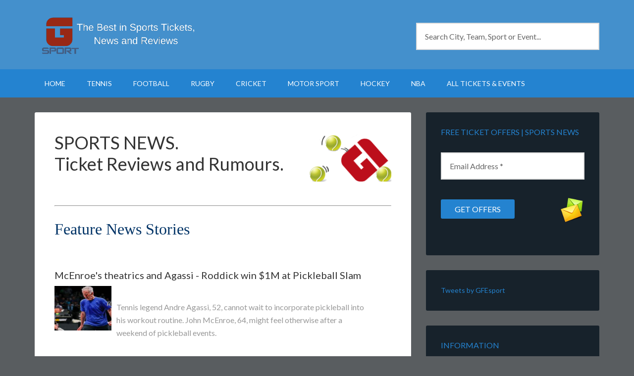

--- FILE ---
content_type: text/html; charset=UTF-8
request_url: https://gfesport.com/gfe-sports-news/
body_size: 20807
content:
<!DOCTYPE html>
<html lang="en-US">
<head >
<meta charset="UTF-8" />
<meta name="viewport" content="width=device-width, initial-scale=1" />
<title>GFE Sports News</title>
<meta name='robots' content='max-image-preview:large' />
<link rel='dns-prefetch' href='//fonts.googleapis.com' />
<link rel="alternate" type="application/rss+xml" title="Search and Find The Best Sports Tickets Online &raquo; Feed" href="https://gfesport.com/feed/" />
<link rel="alternate" type="application/rss+xml" title="Search and Find The Best Sports Tickets Online &raquo; Comments Feed" href="https://gfesport.com/comments/feed/" />
<link rel="alternate" title="oEmbed (JSON)" type="application/json+oembed" href="https://gfesport.com/wp-json/oembed/1.0/embed?url=https%3A%2F%2Fgfesport.com%2Fgfe-sports-news%2F" />
<link rel="alternate" title="oEmbed (XML)" type="text/xml+oembed" href="https://gfesport.com/wp-json/oembed/1.0/embed?url=https%3A%2F%2Fgfesport.com%2Fgfe-sports-news%2F&#038;format=xml" />
<link rel="canonical" href="https://gfesport.com/gfe-sports-news/" />
<style id='wp-img-auto-sizes-contain-inline-css' type='text/css'>
img:is([sizes=auto i],[sizes^="auto," i]){contain-intrinsic-size:3000px 1500px}
/*# sourceURL=wp-img-auto-sizes-contain-inline-css */
</style>
<link rel='stylesheet' id='colorboxstyle-css' href='https://gfesport.com/wp-content/plugins/link-library/colorbox/colorbox.css' type='text/css' media='all' />
<link rel='stylesheet' id='outreach-pro-theme-css' href='https://gfesport.com/wp-content/themes/outreach-pro/style.css' type='text/css' media='all' />
<style id='wp-emoji-styles-inline-css' type='text/css'>

	img.wp-smiley, img.emoji {
		display: inline !important;
		border: none !important;
		box-shadow: none !important;
		height: 1em !important;
		width: 1em !important;
		margin: 0 0.07em !important;
		vertical-align: -0.1em !important;
		background: none !important;
		padding: 0 !important;
	}
/*# sourceURL=wp-emoji-styles-inline-css */
</style>
<style id='wp-block-library-inline-css' type='text/css'>
:root{--wp-block-synced-color:#7a00df;--wp-block-synced-color--rgb:122,0,223;--wp-bound-block-color:var(--wp-block-synced-color);--wp-editor-canvas-background:#ddd;--wp-admin-theme-color:#007cba;--wp-admin-theme-color--rgb:0,124,186;--wp-admin-theme-color-darker-10:#006ba1;--wp-admin-theme-color-darker-10--rgb:0,107,160.5;--wp-admin-theme-color-darker-20:#005a87;--wp-admin-theme-color-darker-20--rgb:0,90,135;--wp-admin-border-width-focus:2px}@media (min-resolution:192dpi){:root{--wp-admin-border-width-focus:1.5px}}.wp-element-button{cursor:pointer}:root .has-very-light-gray-background-color{background-color:#eee}:root .has-very-dark-gray-background-color{background-color:#313131}:root .has-very-light-gray-color{color:#eee}:root .has-very-dark-gray-color{color:#313131}:root .has-vivid-green-cyan-to-vivid-cyan-blue-gradient-background{background:linear-gradient(135deg,#00d084,#0693e3)}:root .has-purple-crush-gradient-background{background:linear-gradient(135deg,#34e2e4,#4721fb 50%,#ab1dfe)}:root .has-hazy-dawn-gradient-background{background:linear-gradient(135deg,#faaca8,#dad0ec)}:root .has-subdued-olive-gradient-background{background:linear-gradient(135deg,#fafae1,#67a671)}:root .has-atomic-cream-gradient-background{background:linear-gradient(135deg,#fdd79a,#004a59)}:root .has-nightshade-gradient-background{background:linear-gradient(135deg,#330968,#31cdcf)}:root .has-midnight-gradient-background{background:linear-gradient(135deg,#020381,#2874fc)}:root{--wp--preset--font-size--normal:16px;--wp--preset--font-size--huge:42px}.has-regular-font-size{font-size:1em}.has-larger-font-size{font-size:2.625em}.has-normal-font-size{font-size:var(--wp--preset--font-size--normal)}.has-huge-font-size{font-size:var(--wp--preset--font-size--huge)}.has-text-align-center{text-align:center}.has-text-align-left{text-align:left}.has-text-align-right{text-align:right}.has-fit-text{white-space:nowrap!important}#end-resizable-editor-section{display:none}.aligncenter{clear:both}.items-justified-left{justify-content:flex-start}.items-justified-center{justify-content:center}.items-justified-right{justify-content:flex-end}.items-justified-space-between{justify-content:space-between}.screen-reader-text{border:0;clip-path:inset(50%);height:1px;margin:-1px;overflow:hidden;padding:0;position:absolute;width:1px;word-wrap:normal!important}.screen-reader-text:focus{background-color:#ddd;clip-path:none;color:#444;display:block;font-size:1em;height:auto;left:5px;line-height:normal;padding:15px 23px 14px;text-decoration:none;top:5px;width:auto;z-index:100000}html :where(.has-border-color){border-style:solid}html :where([style*=border-top-color]){border-top-style:solid}html :where([style*=border-right-color]){border-right-style:solid}html :where([style*=border-bottom-color]){border-bottom-style:solid}html :where([style*=border-left-color]){border-left-style:solid}html :where([style*=border-width]){border-style:solid}html :where([style*=border-top-width]){border-top-style:solid}html :where([style*=border-right-width]){border-right-style:solid}html :where([style*=border-bottom-width]){border-bottom-style:solid}html :where([style*=border-left-width]){border-left-style:solid}html :where(img[class*=wp-image-]){height:auto;max-width:100%}:where(figure){margin:0 0 1em}html :where(.is-position-sticky){--wp-admin--admin-bar--position-offset:var(--wp-admin--admin-bar--height,0px)}@media screen and (max-width:600px){html :where(.is-position-sticky){--wp-admin--admin-bar--position-offset:0px}}

/*# sourceURL=wp-block-library-inline-css */
</style><style id='global-styles-inline-css' type='text/css'>
:root{--wp--preset--aspect-ratio--square: 1;--wp--preset--aspect-ratio--4-3: 4/3;--wp--preset--aspect-ratio--3-4: 3/4;--wp--preset--aspect-ratio--3-2: 3/2;--wp--preset--aspect-ratio--2-3: 2/3;--wp--preset--aspect-ratio--16-9: 16/9;--wp--preset--aspect-ratio--9-16: 9/16;--wp--preset--color--black: #000000;--wp--preset--color--cyan-bluish-gray: #abb8c3;--wp--preset--color--white: #ffffff;--wp--preset--color--pale-pink: #f78da7;--wp--preset--color--vivid-red: #cf2e2e;--wp--preset--color--luminous-vivid-orange: #ff6900;--wp--preset--color--luminous-vivid-amber: #fcb900;--wp--preset--color--light-green-cyan: #7bdcb5;--wp--preset--color--vivid-green-cyan: #00d084;--wp--preset--color--pale-cyan-blue: #8ed1fc;--wp--preset--color--vivid-cyan-blue: #0693e3;--wp--preset--color--vivid-purple: #9b51e0;--wp--preset--gradient--vivid-cyan-blue-to-vivid-purple: linear-gradient(135deg,rgb(6,147,227) 0%,rgb(155,81,224) 100%);--wp--preset--gradient--light-green-cyan-to-vivid-green-cyan: linear-gradient(135deg,rgb(122,220,180) 0%,rgb(0,208,130) 100%);--wp--preset--gradient--luminous-vivid-amber-to-luminous-vivid-orange: linear-gradient(135deg,rgb(252,185,0) 0%,rgb(255,105,0) 100%);--wp--preset--gradient--luminous-vivid-orange-to-vivid-red: linear-gradient(135deg,rgb(255,105,0) 0%,rgb(207,46,46) 100%);--wp--preset--gradient--very-light-gray-to-cyan-bluish-gray: linear-gradient(135deg,rgb(238,238,238) 0%,rgb(169,184,195) 100%);--wp--preset--gradient--cool-to-warm-spectrum: linear-gradient(135deg,rgb(74,234,220) 0%,rgb(151,120,209) 20%,rgb(207,42,186) 40%,rgb(238,44,130) 60%,rgb(251,105,98) 80%,rgb(254,248,76) 100%);--wp--preset--gradient--blush-light-purple: linear-gradient(135deg,rgb(255,206,236) 0%,rgb(152,150,240) 100%);--wp--preset--gradient--blush-bordeaux: linear-gradient(135deg,rgb(254,205,165) 0%,rgb(254,45,45) 50%,rgb(107,0,62) 100%);--wp--preset--gradient--luminous-dusk: linear-gradient(135deg,rgb(255,203,112) 0%,rgb(199,81,192) 50%,rgb(65,88,208) 100%);--wp--preset--gradient--pale-ocean: linear-gradient(135deg,rgb(255,245,203) 0%,rgb(182,227,212) 50%,rgb(51,167,181) 100%);--wp--preset--gradient--electric-grass: linear-gradient(135deg,rgb(202,248,128) 0%,rgb(113,206,126) 100%);--wp--preset--gradient--midnight: linear-gradient(135deg,rgb(2,3,129) 0%,rgb(40,116,252) 100%);--wp--preset--font-size--small: 13px;--wp--preset--font-size--medium: 20px;--wp--preset--font-size--large: 36px;--wp--preset--font-size--x-large: 42px;--wp--preset--spacing--20: 0.44rem;--wp--preset--spacing--30: 0.67rem;--wp--preset--spacing--40: 1rem;--wp--preset--spacing--50: 1.5rem;--wp--preset--spacing--60: 2.25rem;--wp--preset--spacing--70: 3.38rem;--wp--preset--spacing--80: 5.06rem;--wp--preset--shadow--natural: 6px 6px 9px rgba(0, 0, 0, 0.2);--wp--preset--shadow--deep: 12px 12px 50px rgba(0, 0, 0, 0.4);--wp--preset--shadow--sharp: 6px 6px 0px rgba(0, 0, 0, 0.2);--wp--preset--shadow--outlined: 6px 6px 0px -3px rgb(255, 255, 255), 6px 6px rgb(0, 0, 0);--wp--preset--shadow--crisp: 6px 6px 0px rgb(0, 0, 0);}:where(.is-layout-flex){gap: 0.5em;}:where(.is-layout-grid){gap: 0.5em;}body .is-layout-flex{display: flex;}.is-layout-flex{flex-wrap: wrap;align-items: center;}.is-layout-flex > :is(*, div){margin: 0;}body .is-layout-grid{display: grid;}.is-layout-grid > :is(*, div){margin: 0;}:where(.wp-block-columns.is-layout-flex){gap: 2em;}:where(.wp-block-columns.is-layout-grid){gap: 2em;}:where(.wp-block-post-template.is-layout-flex){gap: 1.25em;}:where(.wp-block-post-template.is-layout-grid){gap: 1.25em;}.has-black-color{color: var(--wp--preset--color--black) !important;}.has-cyan-bluish-gray-color{color: var(--wp--preset--color--cyan-bluish-gray) !important;}.has-white-color{color: var(--wp--preset--color--white) !important;}.has-pale-pink-color{color: var(--wp--preset--color--pale-pink) !important;}.has-vivid-red-color{color: var(--wp--preset--color--vivid-red) !important;}.has-luminous-vivid-orange-color{color: var(--wp--preset--color--luminous-vivid-orange) !important;}.has-luminous-vivid-amber-color{color: var(--wp--preset--color--luminous-vivid-amber) !important;}.has-light-green-cyan-color{color: var(--wp--preset--color--light-green-cyan) !important;}.has-vivid-green-cyan-color{color: var(--wp--preset--color--vivid-green-cyan) !important;}.has-pale-cyan-blue-color{color: var(--wp--preset--color--pale-cyan-blue) !important;}.has-vivid-cyan-blue-color{color: var(--wp--preset--color--vivid-cyan-blue) !important;}.has-vivid-purple-color{color: var(--wp--preset--color--vivid-purple) !important;}.has-black-background-color{background-color: var(--wp--preset--color--black) !important;}.has-cyan-bluish-gray-background-color{background-color: var(--wp--preset--color--cyan-bluish-gray) !important;}.has-white-background-color{background-color: var(--wp--preset--color--white) !important;}.has-pale-pink-background-color{background-color: var(--wp--preset--color--pale-pink) !important;}.has-vivid-red-background-color{background-color: var(--wp--preset--color--vivid-red) !important;}.has-luminous-vivid-orange-background-color{background-color: var(--wp--preset--color--luminous-vivid-orange) !important;}.has-luminous-vivid-amber-background-color{background-color: var(--wp--preset--color--luminous-vivid-amber) !important;}.has-light-green-cyan-background-color{background-color: var(--wp--preset--color--light-green-cyan) !important;}.has-vivid-green-cyan-background-color{background-color: var(--wp--preset--color--vivid-green-cyan) !important;}.has-pale-cyan-blue-background-color{background-color: var(--wp--preset--color--pale-cyan-blue) !important;}.has-vivid-cyan-blue-background-color{background-color: var(--wp--preset--color--vivid-cyan-blue) !important;}.has-vivid-purple-background-color{background-color: var(--wp--preset--color--vivid-purple) !important;}.has-black-border-color{border-color: var(--wp--preset--color--black) !important;}.has-cyan-bluish-gray-border-color{border-color: var(--wp--preset--color--cyan-bluish-gray) !important;}.has-white-border-color{border-color: var(--wp--preset--color--white) !important;}.has-pale-pink-border-color{border-color: var(--wp--preset--color--pale-pink) !important;}.has-vivid-red-border-color{border-color: var(--wp--preset--color--vivid-red) !important;}.has-luminous-vivid-orange-border-color{border-color: var(--wp--preset--color--luminous-vivid-orange) !important;}.has-luminous-vivid-amber-border-color{border-color: var(--wp--preset--color--luminous-vivid-amber) !important;}.has-light-green-cyan-border-color{border-color: var(--wp--preset--color--light-green-cyan) !important;}.has-vivid-green-cyan-border-color{border-color: var(--wp--preset--color--vivid-green-cyan) !important;}.has-pale-cyan-blue-border-color{border-color: var(--wp--preset--color--pale-cyan-blue) !important;}.has-vivid-cyan-blue-border-color{border-color: var(--wp--preset--color--vivid-cyan-blue) !important;}.has-vivid-purple-border-color{border-color: var(--wp--preset--color--vivid-purple) !important;}.has-vivid-cyan-blue-to-vivid-purple-gradient-background{background: var(--wp--preset--gradient--vivid-cyan-blue-to-vivid-purple) !important;}.has-light-green-cyan-to-vivid-green-cyan-gradient-background{background: var(--wp--preset--gradient--light-green-cyan-to-vivid-green-cyan) !important;}.has-luminous-vivid-amber-to-luminous-vivid-orange-gradient-background{background: var(--wp--preset--gradient--luminous-vivid-amber-to-luminous-vivid-orange) !important;}.has-luminous-vivid-orange-to-vivid-red-gradient-background{background: var(--wp--preset--gradient--luminous-vivid-orange-to-vivid-red) !important;}.has-very-light-gray-to-cyan-bluish-gray-gradient-background{background: var(--wp--preset--gradient--very-light-gray-to-cyan-bluish-gray) !important;}.has-cool-to-warm-spectrum-gradient-background{background: var(--wp--preset--gradient--cool-to-warm-spectrum) !important;}.has-blush-light-purple-gradient-background{background: var(--wp--preset--gradient--blush-light-purple) !important;}.has-blush-bordeaux-gradient-background{background: var(--wp--preset--gradient--blush-bordeaux) !important;}.has-luminous-dusk-gradient-background{background: var(--wp--preset--gradient--luminous-dusk) !important;}.has-pale-ocean-gradient-background{background: var(--wp--preset--gradient--pale-ocean) !important;}.has-electric-grass-gradient-background{background: var(--wp--preset--gradient--electric-grass) !important;}.has-midnight-gradient-background{background: var(--wp--preset--gradient--midnight) !important;}.has-small-font-size{font-size: var(--wp--preset--font-size--small) !important;}.has-medium-font-size{font-size: var(--wp--preset--font-size--medium) !important;}.has-large-font-size{font-size: var(--wp--preset--font-size--large) !important;}.has-x-large-font-size{font-size: var(--wp--preset--font-size--x-large) !important;}
/*# sourceURL=global-styles-inline-css */
</style>

<style id='classic-theme-styles-inline-css' type='text/css'>
/*! This file is auto-generated */
.wp-block-button__link{color:#fff;background-color:#32373c;border-radius:9999px;box-shadow:none;text-decoration:none;padding:calc(.667em + 2px) calc(1.333em + 2px);font-size:1.125em}.wp-block-file__button{background:#32373c;color:#fff;text-decoration:none}
/*# sourceURL=/wp-includes/css/classic-themes.min.css */
</style>
<link rel='stylesheet' id='contact-form-7-css' href='https://gfesport.com/wp-content/plugins/contact-form-7/includes/css/styles.css' type='text/css' media='all' />
<link rel='stylesheet' id='thumbs_rating_styles-css' href='https://gfesport.com/wp-content/plugins/link-library/upvote-downvote/css/style.css' type='text/css' media='all' />
<link rel='stylesheet' id='symple_shortcode_styles-css' href='https://gfesport.com/wp-content/plugins/symple-shortcodes/shortcodes/css/symple_shortcodes_styles.css' type='text/css' media='all' />
<link rel='stylesheet' id='bsearch-style-css' href='https://gfesport.com/wp-content/plugins/better-search/includes/css/bsearch-styles.min.css' type='text/css' media='all' />
<style id='bsearch-custom-style-inline-css' type='text/css'>
	#bsearchform { margin: 20px; padding: 20px; }
	#heatmap { margin: 20px; padding: 20px; border: 1px dashed #ccc }
	.bsearch_results_page { max-width:90%; margin: 20px; padding: 20px; }
	.bsearch_footer { text-align: center; }
	
/*# sourceURL=bsearch-custom-style-inline-css */
</style>
<link rel='stylesheet' id='dashicons-css' href='https://gfesport.com/wp-includes/css/dashicons.min.css' type='text/css' media='all' />
<link rel='stylesheet' id='google-fonts-css' href='//fonts.googleapis.com/css?family=Lato%3A400%2C700&#038;ver=3.1' type='text/css' media='all' />
<link rel='stylesheet' id='simple-social-icons-font-css' href='https://gfesport.com/wp-content/plugins/simple-social-icons/css/style.css' type='text/css' media='all' />
<link rel='stylesheet' id='jquery.lightbox.min.css-css' href='https://gfesport.com/wp-content/plugins/wp-jquery-lightbox/lightboxes/wp-jquery-lightbox/styles/lightbox.min.css' type='text/css' media='all' />
<link rel='stylesheet' id='jqlb-overrides-css' href='https://gfesport.com/wp-content/plugins/wp-jquery-lightbox/lightboxes/wp-jquery-lightbox/styles/overrides.css' type='text/css' media='all' />
<style id='jqlb-overrides-inline-css' type='text/css'>

			#outerImageContainer {
				box-shadow: 0 0 4px 2px rgba(0,0,0,.2);
			}
			#imageContainer{
				padding: 8px;
			}
			#imageDataContainer {
				box-shadow: none;
				z-index: auto;
			}
			#prevArrow,
			#nextArrow{
				background-color: #ffffff;
				color: #000000;
			}
/*# sourceURL=jqlb-overrides-inline-css */
</style>
<script type="text/javascript" src="https://gfesport.com/wp-includes/js/jquery/jquery.min.js" id="jquery-core-js"></script>
<script type="text/javascript" src="https://gfesport.com/wp-includes/js/jquery/jquery-migrate.min.js" id="jquery-migrate-js"></script>
<script type="text/javascript" src="https://gfesport.com/wp-content/plugins/link-library/colorbox/jquery.colorbox-min.js" id="colorbox-js"></script>
<script type="text/javascript" id="thumbs_rating_scripts-js-extra">
/* <![CDATA[ */
var thumbs_rating_ajax = {"ajax_url":"https://gfesport.com/wp-admin/admin-ajax.php","nonce":"40043f68fd"};
//# sourceURL=thumbs_rating_scripts-js-extra
/* ]]> */
</script>
<script type="text/javascript" src="https://gfesport.com/wp-content/plugins/link-library/upvote-downvote/js/general.js" id="thumbs_rating_scripts-js"></script>
<script type="text/javascript" src="https://gfesport.com/wp-content/themes/outreach-pro/js/responsive-menu.js" id="outreach-responsive-menu-js"></script>
<link rel="EditURI" type="application/rsd+xml" title="RSD" href="https://gfesport.com/xmlrpc.php?rsd" />
<style id='LinkLibraryStyle' type='text/css'>
.ll-grid-item { width:300px!important; border:1px solid #000; border-radius:5px; padding:12px; margin:8px; } .cattoggle,.cattogglehideall,.cattoggleshowall { margin:10px; padding:10px; float:left; border-radius:5px; cursor:pointer; } .catactive,.cattogglehideall,.cattoggleshowall { background-color:#228B22; color:#FFF; } .catinactive { background-color:#8B0000; color:#FFF; } .linktable { margin-top:15px; } .linktable a { text-decoration:none; } .linktable td { vertical-align:top; } a.featured { font-weight:700; } table.linklisttable { width:100%; border-width:0; border-spacing:5px; border-collapse:separate; } table.linklisttable th { border-width:1px; padding:3px; background-color:#f4f5f3; } table.linklisttable td { border-width:1px; padding:3px; background-color:#dee1d8; } .linklistcatname { border:0; padding-bottom:10px; padding-top:10px; font:700 16px arial; } .linklistcatnamedesc { border:0; padding-bottom:10px; padding-top:10px; font:400 12px arial; } .linklistcolumnheader { font-weight:700; } div.rsscontent { color:#333; vertical-align:baseline; letter-spacing:normal; word-spacing:normal; text-transform:none; text-decoration:none; text-align:left; text-indent:0; max-width:500px; font:400 11px/1.25em """""""""Helvetica Neue""""""""",Arial,Helvetica,sans-serif; } #ll_rss_results { border-style:solid; border-width:1px; margin-left:10px; margin-top:10px; padding-top:3px; background-color:#f4f5f3; } .rsstitle { color:#33352C; font:400 .8em Georgia,"""""""""Times New Roman""""""""",Times,serif; } .rsstitle a { color:#33352C; } #ll_rss_results img { max-width:400px; height:auto; } .rsselements { float:right; } .highlight_word { background-color:#FF0; } .previouspage { float:left; margin-top:10px; font-weight:700; } .nextpage { float:right; margin-top:10px; font-weight:700; } .resulttitle { padding-top:10px; } .catdropdown { width:300px; } #llsearch { padding-top:10px; } .lladdlink { margin-top:16px; } .lladdlink #lladdlinktitle { font-weight:700; } .lladdlink table { margin-top:5px; margin-bottom:8px; border:0; border-spacing:0; border-collapse:collapse; } .lladdlink table td { border:0; height:30px; } .lladdlink table th { border:0; text-align:left; font-weight:400; width:400px; } .lladdlink input[type="text"] { width:300px; } .lladdlink select { width:300px; } .llmessage { margin:8px; border:1px solid #ddd; background-color:#ff0; } .pageselector { margin-top:20px; text-align:center; } .selectedpage { margin:0 4px; border:1px solid #000; padding:7px; background-color:#f4f5f3; } .unselectedpage { margin:0 4px; border:1px solid #000; padding:7px; background-color:#dee1d8; } .previousnextactive { margin:0 4px; border:1px solid #000; padding:7px; background-color:#dee1d8; } .previousnextinactive { margin:0 4px; border:1px solid #000; padding:7px; background-color:#ddd; color:#ccc; } .LinksInCat { display:none; } .SubCategories { display:none; } .allcatalphafilterlinkedletter,.catalphafilterlinkedletter,.catalphafilteremptyletter,.catalphafilterselectedletter,.allcatalphafilterselectedletter { width:16px; height:30px; float:left; margin-right:6px; text-align:center; } .allcatalphafilterlinkedletter,.allcatalphafilterselectedletter { width:40px; } .catalphafilterlinkedletter { background-color:#aaa; color:#444; } .catalphafilteremptyletter { background-color:#ddd; color:#fff; } .catalphafilterselectedletter { background-color:#558C89; color:#fff; } .catalphafilter { padding-bottom:30px; } .recently_updated { padding:8px; margin:14px; color:#FFF; background-color:red; } .emptycat { color:#ccc; } .level1 { margin-left:20px; } .level2 { margin-left:40px; } .level3 { margin-left:60px; } .level4 { margin-left:80px; } .level5 { margin-left:100px; } .level6 { margin-left:120px; } .nolinksfoundincat { display:none; } @media only screen and (max-width: 600px) { .lladdlink table td { height:60px; display:block; } .lladdlink table { margin-bottom:20px; } .lladdlink table th { display:block; } } .LinkLibraryCat { clear:both; width:100%; border-spacing:5px; } .tablerow { width:auto; clear:both; } .tablecell { float:left; max-width:400px; height:300px; padding:20px; margin:5px; border:2px solid #000; } .linklist ul { columns:2; -webkit-columns:2; -moz-columns:2; } .linktable ul { columns:2; -webkit-columns:2; -moz-columns:2; }</style>
<link type="text/css" rel="stylesheet" href="https://gfesport.com/wp-content/plugins/posts-for-page/pfp.css" />
<link rel="alternate" hreflang="en" href="/gfe-sports-news/"/><link rel="alternate" hreflang="af" href="/af/gfe-sports-news/"/><link rel="alternate" hreflang="ar" href="/ar/gfe-sports-news/"/><link rel="alternate" hreflang="bn" href="/bn/gfe-sports-news/"/><link rel="alternate" hreflang="bs" href="/bs/gfe-sports-news/"/><link rel="alternate" hreflang="bg" href="/bg/gfe-sports-news/"/><link rel="alternate" hreflang="ceb" href="/ceb/gfe-sports-news/"/><link rel="alternate" hreflang="zh" href="/zh/gfe-sports-news/"/><link rel="alternate" hreflang="hr" href="/hr/gfe-sports-news/"/><link rel="alternate" hreflang="cs" href="/cs/gfe-sports-news/"/><link rel="alternate" hreflang="da" href="/da/gfe-sports-news/"/><link rel="alternate" hreflang="nl" href="/nl/gfe-sports-news/"/><link rel="alternate" hreflang="fr" href="/fr/gfe-sports-news/"/><link rel="alternate" hreflang="de" href="/de/gfe-sports-news/"/><link rel="alternate" hreflang="el" href="/el/gfe-sports-news/"/><link rel="alternate" hreflang="hi" href="/hi/gfe-sports-news/"/><link rel="alternate" hreflang="is" href="/is/gfe-sports-news/"/><link rel="alternate" hreflang="ig" href="/ig/gfe-sports-news/"/><link rel="alternate" hreflang="id" href="/id/gfe-sports-news/"/><link rel="alternate" hreflang="it" href="/it/gfe-sports-news/"/><link rel="alternate" hreflang="ja" href="/ja/gfe-sports-news/"/><link rel="alternate" hreflang="jw" href="/jw/gfe-sports-news/"/><link rel="alternate" hreflang="ko" href="/ko/gfe-sports-news/"/><link rel="alternate" hreflang="ms" href="/ms/gfe-sports-news/"/><link rel="alternate" hreflang="mt" href="/mt/gfe-sports-news/"/><link rel="alternate" hreflang="no" href="/no/gfe-sports-news/"/><link rel="alternate" hreflang="fa" href="/fa/gfe-sports-news/"/><link rel="alternate" hreflang="pl" href="/pl/gfe-sports-news/"/><link rel="alternate" hreflang="pt" href="/pt/gfe-sports-news/"/><link rel="alternate" hreflang="ro" href="/ro/gfe-sports-news/"/><link rel="alternate" hreflang="ru" href="/ru/gfe-sports-news/"/><link rel="alternate" hreflang="sr" href="/sr/gfe-sports-news/"/><link rel="alternate" hreflang="sk" href="/sk/gfe-sports-news/"/><link rel="alternate" hreflang="sl" href="/sl/gfe-sports-news/"/><link rel="alternate" hreflang="es" href="/es/gfe-sports-news/"/><link rel="alternate" hreflang="sw" href="/sw/gfe-sports-news/"/><link rel="alternate" hreflang="sv" href="/sv/gfe-sports-news/"/><link rel="alternate" hreflang="tr" href="/tr/gfe-sports-news/"/><link rel="alternate" hreflang="vi" href="/vi/gfe-sports-news/"/><link rel="alternate" hreflang="cy" href="/cy/gfe-sports-news/"/><script>
  (function(i,s,o,g,r,a,m){i['GoogleAnalyticsObject']=r;i[r]=i[r]||function(){
  (i[r].q=i[r].q||[]).push(arguments)},i[r].l=1*new Date();a=s.createElement(o),
  m=s.getElementsByTagName(o)[0];a.async=1;a.src=g;m.parentNode.insertBefore(a,m)
  })(window,document,'script','//www.google-analytics.com/analytics.js','ga');

  ga('create', 'UA-46369201-1', 'auto');
  ga('send', 'pageview');

</script><style type="text/css">.site-title a { background: url(https://gfesport.com/wp-content/uploads/2023/04/GFE-Site-Logo-white.png) no-repeat !important; }</style>
<style type="text/css" id="custom-background-css">
body.custom-background { background-color: #595d60; }
</style>
	<link rel="icon" href="https://gfesport.com/wp-content/uploads/2023/04/cropped-gfe-sport-icon-512x512-1-150x150.png" sizes="32x32" />
<link rel="icon" href="https://gfesport.com/wp-content/uploads/2023/04/cropped-gfe-sport-icon-512x512-1-300x300.png" sizes="192x192" />
<link rel="apple-touch-icon" href="https://gfesport.com/wp-content/uploads/2023/04/cropped-gfe-sport-icon-512x512-1-300x300.png" />
<meta name="msapplication-TileImage" content="https://gfesport.com/wp-content/uploads/2023/04/cropped-gfe-sport-icon-512x512-1-300x300.png" />
		<style type="text/css" id="wp-custom-css">
			.symple-button.green {
	color: #fff;
	background: #70a658;
	background: -moz-linear-gradient(top,#70a658 0%,#70a658 100%);
	background: -webkit-gradient(linear,left top,left bottom,color-stop(0%,#70a658),color-stop(100%,#70a658));
	background: -webkit-linear-gradient(top,#70a658 0%,#70a658 100%);
	background: -o-linear-gradient(top,#70a658 0%,#70a658 100%);
	background: -ms-linear-gradient(top,#70a658 0%,#70a658 100%);
	background: linear-gradient(to bottom,#70a658 0%,#70a658 100%);
	filter: progid:DXImageTransform.Microsoft.gradient(startColorstr='#70a658',endColorstr='#85a71e',GradientType=0);
	border-color: #70a658;
}

.symple-button.green span.symple-button-inner {
	border-top: 1px solid #70a658;
}

.symple-button.green:active {
	background: #70a658;
	background: -moz-linear-gradient(top,#70a658 0%,#70a658 100%);
	background: -webkit-gradient(linear,left top,left bottom,color-stop(0%,#70a658),color-stop(100%,#70a658));
	background: -webkit-linear-gradient(top,#70a658 0%,#70a658 100%);
	background: -o-linear-gradient(top,#70a658 0%,#70a658 100%);
	background: -ms-linear-gradient(top,#70a658 0%,#70a658 100%);
	background: linear-gradient(to bottom,#70a658 0%,#70a658 100%);
	filter: progid:DXImageTransform.Microsoft.gradient(startColorstr='#70a658',endColorstr='#70a658',GradientType=0);
}

.symple-button {
	font-size: 13px;
	color: #fff !important;
}

.symple-button.grey {
	color: #fff;
}

.outreach-pro-blue .site-header {
    background-color: #4491cffa;
    color: #fff;
}

/*
 * MAILPOET 3 SETTINGS			START */
/* SIDEBAR FORM										*/
#mailpoet_form-2 #mailpoet_form_1 form.mailpoet_form {
	padding: 0px
}
#mailpoet_form-2 input#form_email_1.mailpoet_text {
	padding: 16px !important;
	position: relative;
	top: 12px;
}
#mailpoet_form-2 input.mailpoet_submit {
	padding: 10px 28px !important;
	position: relative;
	top: 32px;
}
#mailpoet_form-2 img.wp-image-4459 {
	position: relative;
	top: -30px;
}
/* CONFIRMATION PAGES						*/
.mailpoet_page {
	min-height: 100px;
}
.mailpoet_validate_success {
	left: unset !important;
	top: unset !important;
	transform: unset !important;
}
.mailpoet_page .entry-meta {
	display: none;
}
/*
 * MAILPOET 3 SETTINGS			END */

/* CONTACT FORM 7					START */
input.wpcf7-form-control, textarea.wpcf7-form-control {
	/* width: 80%;
	max-width: 560px; */
	border: 1px solid #CCC !important;
	border-radius: 6px;
	/* background: unset; */
}
input:focus, textarea:focus {
	border: 1px solid #777 !important;
	/* Safari 3-4, iOS 4.0.2 - 4.2, Android 2.3+ */
		-webkit-box-shadow: 0 0 16px 0 #EEE !important;  
	/* Firefox 3.5 - 3.6 */
  	-moz-box-shadow: 0 0 16px 0 #EEE !important;  
	/* Opera 10.5, IE 9, Firefox 4+, Chrome 6+, iOS 5 */
  	box-shadow: 0 0 16px 0 #EEE !important;
}
.label-your-name, .label-your-email, .label-your-subject, .label-your-message {
	position: relative;
	top: 14px;
	left: 10px;
	background-color: #FFF;
	padding: 0 6px;
	color: #78A7C8;
	font-size: 1.0rem;
	font-weight: 600;
	z-index: 2;
}
input.wpcf7-submit {
	max-width: 300px;
	border-radius: 6px;
	padding: 20px;
	margin: 40px 0;
	border: 0 solid !important;
	/* background-color: #1db3e2; */
}
.wpcf7-quiz {
	width: 60px !important;
	text-align: center;
	margin-top: 30px;
}
.wpcf7-response-output {
	border-color: #46b450;
	background-color: #FFD48E;
	padding: 20px;
	text-align: center;
}
/* CONTACT FORM 7						END */
		</style>
			<!-- Fonts Plugin CSS - https://fontsplugin.com/ -->
	<style>
		@media only screen and (max-width: 800px) {
 }
@media only screen and (max-width: 800px) {
 }
@media only screen and (max-width: 400px) {
 }
@media only screen and (max-width: 400px) {
 }
	</style>
	<!-- Fonts Plugin CSS -->
	<link rel='stylesheet' id='dpContentGallery_animations-css' href='https://gfesport.com/wp-content/plugins/dpContentGallery/css/animations.css' type='text/css' media='all' />
<link rel='stylesheet' id='dpContentGallery_headcss-css' href='https://gfesport.com/wp-content/plugins/dpContentGallery/css/dpContentGallery.css' type='text/css' media='all' />
<link rel='stylesheet' id='mailpoet_public-css' href='https://gfesport.com/wp-content/plugins/mailpoet/assets/dist/css/mailpoet-public.eb66e3ab.css' type='text/css' media='all' />
<link rel='stylesheet' id='mailpoet_custom_fonts_0-css' href='https://fonts.googleapis.com/css?family=Abril+FatFace%3A400%2C400i%2C700%2C700i%7CAlegreya%3A400%2C400i%2C700%2C700i%7CAlegreya+Sans%3A400%2C400i%2C700%2C700i%7CAmatic+SC%3A400%2C400i%2C700%2C700i%7CAnonymous+Pro%3A400%2C400i%2C700%2C700i%7CArchitects+Daughter%3A400%2C400i%2C700%2C700i%7CArchivo%3A400%2C400i%2C700%2C700i%7CArchivo+Narrow%3A400%2C400i%2C700%2C700i%7CAsap%3A400%2C400i%2C700%2C700i%7CBarlow%3A400%2C400i%2C700%2C700i%7CBioRhyme%3A400%2C400i%2C700%2C700i%7CBonbon%3A400%2C400i%2C700%2C700i%7CCabin%3A400%2C400i%2C700%2C700i%7CCairo%3A400%2C400i%2C700%2C700i%7CCardo%3A400%2C400i%2C700%2C700i%7CChivo%3A400%2C400i%2C700%2C700i%7CConcert+One%3A400%2C400i%2C700%2C700i%7CCormorant%3A400%2C400i%2C700%2C700i%7CCrimson+Text%3A400%2C400i%2C700%2C700i%7CEczar%3A400%2C400i%2C700%2C700i%7CExo+2%3A400%2C400i%2C700%2C700i%7CFira+Sans%3A400%2C400i%2C700%2C700i%7CFjalla+One%3A400%2C400i%2C700%2C700i%7CFrank+Ruhl+Libre%3A400%2C400i%2C700%2C700i%7CGreat+Vibes%3A400%2C400i%2C700%2C700i&#038;ver=8dd82038cbdb9f38f7d69d2889728725' type='text/css' media='all' />
<link rel='stylesheet' id='mailpoet_custom_fonts_1-css' href='https://fonts.googleapis.com/css?family=Heebo%3A400%2C400i%2C700%2C700i%7CIBM+Plex%3A400%2C400i%2C700%2C700i%7CInconsolata%3A400%2C400i%2C700%2C700i%7CIndie+Flower%3A400%2C400i%2C700%2C700i%7CInknut+Antiqua%3A400%2C400i%2C700%2C700i%7CInter%3A400%2C400i%2C700%2C700i%7CKarla%3A400%2C400i%2C700%2C700i%7CLibre+Baskerville%3A400%2C400i%2C700%2C700i%7CLibre+Franklin%3A400%2C400i%2C700%2C700i%7CMontserrat%3A400%2C400i%2C700%2C700i%7CNeuton%3A400%2C400i%2C700%2C700i%7CNotable%3A400%2C400i%2C700%2C700i%7CNothing+You+Could+Do%3A400%2C400i%2C700%2C700i%7CNoto+Sans%3A400%2C400i%2C700%2C700i%7CNunito%3A400%2C400i%2C700%2C700i%7COld+Standard+TT%3A400%2C400i%2C700%2C700i%7COxygen%3A400%2C400i%2C700%2C700i%7CPacifico%3A400%2C400i%2C700%2C700i%7CPoppins%3A400%2C400i%2C700%2C700i%7CProza+Libre%3A400%2C400i%2C700%2C700i%7CPT+Sans%3A400%2C400i%2C700%2C700i%7CPT+Serif%3A400%2C400i%2C700%2C700i%7CRakkas%3A400%2C400i%2C700%2C700i%7CReenie+Beanie%3A400%2C400i%2C700%2C700i%7CRoboto+Slab%3A400%2C400i%2C700%2C700i&#038;ver=8dd82038cbdb9f38f7d69d2889728725' type='text/css' media='all' />
<link rel='stylesheet' id='mailpoet_custom_fonts_2-css' href='https://fonts.googleapis.com/css?family=Ropa+Sans%3A400%2C400i%2C700%2C700i%7CRubik%3A400%2C400i%2C700%2C700i%7CShadows+Into+Light%3A400%2C400i%2C700%2C700i%7CSpace+Mono%3A400%2C400i%2C700%2C700i%7CSpectral%3A400%2C400i%2C700%2C700i%7CSue+Ellen+Francisco%3A400%2C400i%2C700%2C700i%7CTitillium+Web%3A400%2C400i%2C700%2C700i%7CUbuntu%3A400%2C400i%2C700%2C700i%7CVarela%3A400%2C400i%2C700%2C700i%7CVollkorn%3A400%2C400i%2C700%2C700i%7CWork+Sans%3A400%2C400i%2C700%2C700i%7CYatra+One%3A400%2C400i%2C700%2C700i&#038;ver=8dd82038cbdb9f38f7d69d2889728725' type='text/css' media='all' />
</head>
<body class="wp-singular page-template-default page page-id-6678 custom-background wp-theme-genesis wp-child-theme-outreach-pro symple-shortcodes  symple-shortcodes-responsive custom-header header-image content-sidebar genesis-breadcrumbs-hidden genesis-footer-widgets-visible outreach-pro-blue" itemscope itemtype="https://schema.org/WebPage"><div class="site-container"><header class="site-header" itemscope itemtype="https://schema.org/WPHeader"><div class="wrap"><div class="title-area"><p class="site-title" itemprop="headline"><a href="https://gfesport.com/">Search and Find The Best Sports Tickets Online</a></p><p class="site-description" itemprop="description">Best Place to Buy Sports Tickets Online</p></div><div class="widget-area header-widget-area"><section id="search-5" class="widget widget_search"><div class="widget-wrap"><form class="search-form" method="get" action="https://gfesport.com/" role="search" itemprop="potentialAction" itemscope itemtype="https://schema.org/SearchAction"><input class="search-form-input" type="search" name="s" id="searchform-1" placeholder="Search City, Team, Sport or Event..." itemprop="query-input"><input class="search-form-submit" type="submit" value="Search"><meta content="https://gfesport.com/?s={s}" itemprop="target"></form></div></section>
</div></div></header><nav class="nav-primary" aria-label="Main" itemscope itemtype="https://schema.org/SiteNavigationElement"><div class="wrap"><ul id="menu-main-menu" class="menu genesis-nav-menu menu-primary"><li id="menu-item-4827" class="menu-item menu-item-type-custom menu-item-object-custom menu-item-home menu-item-4827"><a href="https://gfesport.com/" itemprop="url"><span itemprop="name">Home</span></a></li>
<li id="menu-item-4875" class="menu-item menu-item-type-custom menu-item-object-custom menu-item-has-children menu-item-4875"><a itemprop="url"><span itemprop="name">Tennis</span></a>
<ul class="sub-menu">
	<li id="menu-item-4889" class="menu-item menu-item-type-post_type menu-item-object-page menu-item-4889"><a href="https://gfesport.com/australian-open-tennis-tickets-schedule-guide/" itemprop="url"><span itemprop="name">Australian Open</span></a></li>
	<li id="menu-item-4882" class="menu-item menu-item-type-post_type menu-item-object-page menu-item-4882"><a href="https://gfesport.com/barclays-world-tour-tennis-tickets-event-guide/" itemprop="url"><span itemprop="name">Barclays World Tour</span></a></li>
	<li id="menu-item-4886" class="menu-item menu-item-type-post_type menu-item-object-page menu-item-4886"><a href="https://gfesport.com/paribas-indian-wells-tennis-tickets/" itemprop="url"><span itemprop="name">BNP Paribas Indian Wells</span></a></li>
	<li id="menu-item-4881" class="menu-item menu-item-type-post_type menu-item-object-page menu-item-4881"><a href="https://gfesport.com/cincinnati-tennis-tickets-and-event-guide/" itemprop="url"><span itemprop="name">Cincinnati</span></a></li>
	<li id="menu-item-4877" class="menu-item menu-item-type-post_type menu-item-object-page menu-item-4877"><a href="https://gfesport.com/dubai-tennis-tickets-and-event-guide/" itemprop="url"><span itemprop="name">Dubai</span></a></li>
	<li id="menu-item-4887" class="menu-item menu-item-type-post_type menu-item-object-page menu-item-4887"><a href="https://gfesport.com/french-open-tennis-tickets-schedule-matches/" itemprop="url"><span itemprop="name">French Open Roland Garros</span></a></li>
	<li id="menu-item-4880" class="menu-item menu-item-type-post_type menu-item-object-page menu-item-4880"><a href="https://gfesport.com/madrid-open-tennis-tickets-and-event-guide/" itemprop="url"><span itemprop="name">Madrid</span></a></li>
	<li id="menu-item-4878" class="menu-item menu-item-type-post_type menu-item-object-page menu-item-4878"><a href="https://gfesport.com/monte-carlo-rolex-masters-tennis-tickets/" itemprop="url"><span itemprop="name">Monte-Carlo</span></a></li>
	<li id="menu-item-4883" class="menu-item menu-item-type-post_type menu-item-object-page menu-item-4883"><a href="https://gfesport.com/queens-club-tennis-tickets-matches/" itemprop="url"><span itemprop="name">Queens Club</span></a></li>
	<li id="menu-item-4884" class="menu-item menu-item-type-post_type menu-item-object-page menu-item-4884"><a href="https://gfesport.com/italian-open-rome-tennis-tickets/" itemprop="url"><span itemprop="name">Rome Italian Open</span></a></li>
	<li id="menu-item-4876" class="menu-item menu-item-type-post_type menu-item-object-page menu-item-4876"><a href="https://gfesport.com/sydney-apia-tennis-tickets/" itemprop="url"><span itemprop="name">Sydney Apia International</span></a></li>
	<li id="menu-item-4888" class="menu-item menu-item-type-post_type menu-item-object-page menu-item-4888"><a href="https://gfesport.com/us-open-tennis-tickets-schedule-matches/" itemprop="url"><span itemprop="name">US Open</span></a></li>
	<li id="menu-item-4885" class="menu-item menu-item-type-post_type menu-item-object-page menu-item-4885"><a href="https://gfesport.com/wimbledon-tennis-tickets-schedule/" itemprop="url"><span itemprop="name">Wimbledon</span></a></li>
</ul>
</li>
<li id="menu-item-4867" class="menu-item menu-item-type-custom menu-item-object-custom menu-item-has-children menu-item-4867"><a itemprop="url"><span itemprop="name">Football</span></a>
<ul class="sub-menu">
	<li id="menu-item-6037" class="menu-item menu-item-type-post_type menu-item-object-page menu-item-6037"><a href="https://gfesport.com/nfl-tickets-american-football/" itemprop="url"><span itemprop="name">American NFL</span></a></li>
	<li id="menu-item-5725" class="menu-item menu-item-type-post_type menu-item-object-page menu-item-5725"><a href="https://gfesport.com/nfl-tickets-to-the-super-bowl/" itemprop="url"><span itemprop="name">The Super Bowl</span></a></li>
	<li id="menu-item-4846" class="menu-item menu-item-type-post_type menu-item-object-page menu-item-4846"><a href="https://gfesport.com/europa-league-football-tickets/" itemprop="url"><span itemprop="name">Europa League</span></a></li>
	<li id="menu-item-6333" class="menu-item menu-item-type-custom menu-item-object-custom menu-item-has-children menu-item-6333"><a itemprop="url"><span itemprop="name">Fußball-Bundesliga</span></a>
	<ul class="sub-menu">
		<li id="menu-item-6332" class="menu-item menu-item-type-post_type menu-item-object-page menu-item-6332"><a href="https://gfesport.com/fc-augsburg-bundesliga-football-tickets/" itemprop="url"><span itemprop="name">FC Augsburg</span></a></li>
		<li id="menu-item-6292" class="menu-item menu-item-type-post_type menu-item-object-page menu-item-6292"><a href="https://gfesport.com/bayer-04-leverkusen-bundesliga-football-tickets/" itemprop="url"><span itemprop="name">Bayer Leverkusen</span></a></li>
		<li id="menu-item-6254" class="menu-item menu-item-type-post_type menu-item-object-page menu-item-6254"><a href="https://gfesport.com/fc-bayern-munich-bundesliga-football-tickets/" itemprop="url"><span itemprop="name">Bayern Munich</span></a></li>
		<li id="menu-item-6323" class="menu-item menu-item-type-post_type menu-item-object-page menu-item-6323"><a href="https://gfesport.com/borussia-dortmund-bundesliga-football-tickets/" itemprop="url"><span itemprop="name">Borussia Dortmund</span></a></li>
		<li id="menu-item-6315" class="menu-item menu-item-type-post_type menu-item-object-page menu-item-6315"><a href="https://gfesport.com/borussia-monchengladbach-bundesliga-football-tickets/" itemprop="url"><span itemprop="name">Borussia Monchengladbach</span></a></li>
		<li id="menu-item-6280" class="menu-item menu-item-type-post_type menu-item-object-page menu-item-6280"><a href="https://gfesport.com/eintracht-frankfurt-bundesliga-football-tickets/" itemprop="url"><span itemprop="name">Eintracht Frankfurt</span></a></li>
		<li id="menu-item-6327" class="menu-item menu-item-type-post_type menu-item-object-page menu-item-6327"><a href="https://gfesport.com/sc-freiburg-bundesliga-football-tickets/" itemprop="url"><span itemprop="name">SC Freiburg</span></a></li>
		<li id="menu-item-6320" class="menu-item menu-item-type-post_type menu-item-object-page menu-item-6320"><a href="https://gfesport.com/hamburger-sv-bundesliga-football-tickets/" itemprop="url"><span itemprop="name">Hamburg SV</span></a></li>
		<li id="menu-item-6276" class="menu-item menu-item-type-post_type menu-item-object-page menu-item-6276"><a href="https://gfesport.com/hannover-96-bundesliga-football-tickets/" itemprop="url"><span itemprop="name">Hannover 96</span></a></li>
		<li id="menu-item-6310" class="menu-item menu-item-type-post_type menu-item-object-page menu-item-6310"><a href="https://gfesport.com/hertha-berlin-bundesliga-football-tickets/" itemprop="url"><span itemprop="name">Hertha Berlin</span></a></li>
		<li id="menu-item-6289" class="menu-item menu-item-type-post_type menu-item-object-page menu-item-6289"><a href="https://gfesport.com/tsg-1899-hoffenheim-bundesliga-football-tickets/" itemprop="url"><span itemprop="name">1899 Hoffenheim</span></a></li>
		<li id="menu-item-6259" class="menu-item menu-item-type-post_type menu-item-object-page menu-item-6259"><a href="https://gfesport.com/fc-koln-bundesliga-football-tickets/" itemprop="url"><span itemprop="name">FC Koln</span></a></li>
		<li id="menu-item-6304" class="menu-item menu-item-type-post_type menu-item-object-page menu-item-6304"><a href="https://gfesport.com/fsv-mainz-bundesliga-football-tickets/" itemprop="url"><span itemprop="name">FSV Mainz</span></a></li>
		<li id="menu-item-6272" class="menu-item menu-item-type-post_type menu-item-object-page menu-item-6272"><a href="https://gfesport.com/sc-paderborn-bundesliga-football-tickets/" itemprop="url"><span itemprop="name">SC Paderborn</span></a></li>
		<li id="menu-item-6297" class="menu-item menu-item-type-post_type menu-item-object-page menu-item-6297"><a href="https://gfesport.com/fc-schalke-04-bundesliga-football-tickets/" itemprop="url"><span itemprop="name">Schalke 04</span></a></li>
		<li id="menu-item-6267" class="menu-item menu-item-type-post_type menu-item-object-page menu-item-6267"><a href="https://gfesport.com/vfb-stuttgart-bundesliga-football-tickets/" itemprop="url"><span itemprop="name">VfB Stuttgart</span></a></li>
		<li id="menu-item-6285" class="menu-item menu-item-type-post_type menu-item-object-page menu-item-6285"><a href="https://gfesport.com/sv-werder-bremen-bundesliga-football-tickets/" itemprop="url"><span itemprop="name">Werder Bremen</span></a></li>
		<li id="menu-item-6300" class="menu-item menu-item-type-post_type menu-item-object-page menu-item-6300"><a href="https://gfesport.com/vfl-wolfsburg-bundesliga-football-tickets/" itemprop="url"><span itemprop="name">VfL Wolfsburg</span></a></li>
	</ul>
</li>
	<li id="menu-item-5806" class="menu-item menu-item-type-custom menu-item-object-custom menu-item-has-children menu-item-5806"><a itemprop="url"><span itemprop="name">French Ligue</span></a>
	<ul class="sub-menu">
		<li id="menu-item-5860" class="menu-item menu-item-type-post_type menu-item-object-page menu-item-5860"><a href="https://gfesport.com/guingamp-ligue-football-tickets/" itemprop="url"><span itemprop="name">En Avant de Guingamp</span></a></li>
		<li id="menu-item-5840" class="menu-item menu-item-type-post_type menu-item-object-page menu-item-5840"><a href="https://gfesport.com/sc-de-bastia-ligue-football-tickets/" itemprop="url"><span itemprop="name">SC de Bastia</span></a></li>
		<li id="menu-item-5838" class="menu-item menu-item-type-post_type menu-item-object-page menu-item-5838"><a href="https://gfesport.com/sm-caen-ligue-football-tickets/" itemprop="url"><span itemprop="name">SM Caen</span></a></li>
		<li id="menu-item-5837" class="menu-item menu-item-type-post_type menu-item-object-page menu-item-5837"><a href="https://gfesport.com/evian-tg-ligue-football-tickets/" itemprop="url"><span itemprop="name">Évian TG</span></a></li>
		<li id="menu-item-5839" class="menu-item menu-item-type-post_type menu-item-object-page menu-item-5839"><a href="https://gfesport.com/girondins-de-bordeaux-ligue-football-tickets/" itemprop="url"><span itemprop="name">Girondins de Bordeaux</span></a></li>
		<li id="menu-item-5859" class="menu-item menu-item-type-post_type menu-item-object-page menu-item-5859"><a href="https://gfesport.com/racing-club-de-lens-ligue-football-tickets/" itemprop="url"><span itemprop="name">de Lens</span></a></li>
		<li id="menu-item-5973" class="menu-item menu-item-type-post_type menu-item-object-page menu-item-5973"><a href="https://gfesport.com/as-saint-etienne-asse-ligue-football-tickets/" itemprop="url"><span itemprop="name">AS Saint Etienne</span></a></li>
		<li id="menu-item-5807" class="menu-item menu-item-type-post_type menu-item-object-page menu-item-5807"><a href="https://gfesport.com/olympique-lyonnais-ligue-football-tickets/" itemprop="url"><span itemprop="name">Lyon</span></a></li>
		<li id="menu-item-5857" class="menu-item menu-item-type-post_type menu-item-object-page menu-item-5857"><a href="https://gfesport.com/fc-lorient-ligue-football-tickets/" itemprop="url"><span itemprop="name">Lorient</span></a></li>
		<li id="menu-item-5858" class="menu-item menu-item-type-post_type menu-item-object-page menu-item-5858"><a href="https://gfesport.com/lille-olympique-sporting-club-ligue-football-tickets/" itemprop="url"><span itemprop="name">Lille Olympique</span></a></li>
		<li id="menu-item-5978" class="menu-item menu-item-type-post_type menu-item-object-page menu-item-5978"><a href="https://gfesport.com/fc-de-nantes-ligue-football-tickets/" itemprop="url"><span itemprop="name">FC Nantes</span></a></li>
		<li id="menu-item-5977" class="menu-item menu-item-type-post_type menu-item-object-page menu-item-5977"><a href="https://gfesport.com/olympique-gymnaste-club-de-nice-ligue-football-tickets/" itemprop="url"><span itemprop="name">OGC Nice</span></a></li>
		<li id="menu-item-5980" class="menu-item menu-item-type-post_type menu-item-object-page menu-item-5980"><a href="https://gfesport.com/as-monaco-ligue-football-tickets/" itemprop="url"><span itemprop="name">AS Monaco</span></a></li>
		<li id="menu-item-5981" class="menu-item menu-item-type-post_type menu-item-object-page menu-item-5981"><a href="https://gfesport.com/fc-de-metz-ligue-football-tickets/" itemprop="url"><span itemprop="name">FC Metz</span></a></li>
		<li id="menu-item-5979" class="menu-item menu-item-type-post_type menu-item-object-page menu-item-5979"><a href="https://gfesport.com/montpellier-herault-sc-ligue-football-tickets/" itemprop="url"><span itemprop="name">Montpellier HSC</span></a></li>
		<li id="menu-item-5976" class="menu-item menu-item-type-post_type menu-item-object-page menu-item-5976"><a href="https://gfesport.com/paris-saint-germain-ligue-football-tickets/" itemprop="url"><span itemprop="name">Paris Saint Germain</span></a></li>
		<li id="menu-item-5974" class="menu-item menu-item-type-post_type menu-item-object-page menu-item-5974"><a href="https://gfesport.com/stade-rennais-fc-ligue-football-tickets/" itemprop="url"><span itemprop="name">Stade Rennais</span></a></li>
		<li id="menu-item-5975" class="menu-item menu-item-type-post_type menu-item-object-page menu-item-5975"><a href="https://gfesport.com/stade-de-reims-ligue-football-tickets/" itemprop="url"><span itemprop="name">Stade Reims</span></a></li>
		<li id="menu-item-5972" class="menu-item menu-item-type-post_type menu-item-object-page menu-item-5972"><a href="https://gfesport.com/toulouse-fc-ligue-football-tickets/" itemprop="url"><span itemprop="name">Toulouse FC</span></a></li>
		<li id="menu-item-5880" class="menu-item menu-item-type-post_type menu-item-object-page menu-item-5880"><a href="https://gfesport.com/olympique-de-marseille-ligue-football-tickets/" itemprop="url"><span itemprop="name">Olympique de Marseille</span></a></li>
	</ul>
</li>
	<li id="menu-item-5626" class="menu-item menu-item-type-post_type menu-item-object-page menu-item-5626"><a href="https://gfesport.com/italia-series-a-football-tickets/" itemprop="url"><span itemprop="name">Italia Series A</span></a></li>
	<li id="menu-item-4844" class="menu-item menu-item-type-post_type menu-item-object-page menu-item-4844"><a href="https://gfesport.com/best-la-liga-football-tickets/" itemprop="url"><span itemprop="name">La Liga</span></a></li>
	<li id="menu-item-4915" class="menu-item menu-item-type-custom menu-item-object-custom menu-item-has-children menu-item-4915"><a itemprop="url"><span itemprop="name">Premier League</span></a>
	<ul class="sub-menu">
		<li id="menu-item-5040" class="menu-item menu-item-type-post_type menu-item-object-page menu-item-5040"><a href="https://gfesport.com/arsenal-fc-football-tickets-guide/" itemprop="url"><span itemprop="name">Arsenal</span></a></li>
		<li id="menu-item-5041" class="menu-item menu-item-type-post_type menu-item-object-page menu-item-5041"><a href="https://gfesport.com/aston-villa-fc-football-tickets/" itemprop="url"><span itemprop="name">Aston Villa</span></a></li>
		<li id="menu-item-4890" class="menu-item menu-item-type-post_type menu-item-object-page menu-item-4890"><a href="https://gfesport.com/burnley-fc-football-tickets-guide/" itemprop="url"><span itemprop="name">Burnley</span></a></li>
		<li id="menu-item-4895" class="menu-item menu-item-type-post_type menu-item-object-page menu-item-4895"><a href="https://gfesport.com/cardiff-city-fc-football-tickets/" itemprop="url"><span itemprop="name">Cardiff City</span></a></li>
		<li id="menu-item-4896" class="menu-item menu-item-type-post_type menu-item-object-page menu-item-4896"><a href="https://gfesport.com/chelsea-fc-football-tickets/" itemprop="url"><span itemprop="name">Chelsea</span></a></li>
		<li id="menu-item-4897" class="menu-item menu-item-type-post_type menu-item-object-page menu-item-4897"><a href="https://gfesport.com/crystal-palace-fc-football-tickets/" itemprop="url"><span itemprop="name">Crystal Palace</span></a></li>
		<li id="menu-item-4894" class="menu-item menu-item-type-post_type menu-item-object-page menu-item-4894"><a href="https://gfesport.com/everton-fc-football-tickets/" itemprop="url"><span itemprop="name">Everton</span></a></li>
		<li id="menu-item-4893" class="menu-item menu-item-type-post_type menu-item-object-page menu-item-4893"><a href="https://gfesport.com/fulham-fc-football-tickets/" itemprop="url"><span itemprop="name">Fulham</span></a></li>
		<li id="menu-item-4900" class="menu-item menu-item-type-post_type menu-item-object-page menu-item-4900"><a href="https://gfesport.com/hull-city-fc-football-tickets/" itemprop="url"><span itemprop="name">Hull City</span></a></li>
		<li id="menu-item-4892" class="menu-item menu-item-type-post_type menu-item-object-page menu-item-4892"><a href="https://gfesport.com/leicester-city-fc-football-tickets-guide/" itemprop="url"><span itemprop="name">Leicester City</span></a></li>
		<li id="menu-item-4902" class="menu-item menu-item-type-post_type menu-item-object-page menu-item-4902"><a href="https://gfesport.com/liverpool-fc-football-tickets/" itemprop="url"><span itemprop="name">Liverpool</span></a></li>
		<li id="menu-item-4903" class="menu-item menu-item-type-post_type menu-item-object-page menu-item-4903"><a href="https://gfesport.com/manchester-city-fc-football-tickets/" itemprop="url"><span itemprop="name">Manchester City</span></a></li>
		<li id="menu-item-4904" class="menu-item menu-item-type-post_type menu-item-object-page menu-item-4904"><a href="https://gfesport.com/manchester-united-fc-football-tickets/" itemprop="url"><span itemprop="name">Manchester United</span></a></li>
		<li id="menu-item-4905" class="menu-item menu-item-type-post_type menu-item-object-page menu-item-4905"><a href="https://gfesport.com/newcastle-united-fc-football-tickets/" itemprop="url"><span itemprop="name">Newcastle United</span></a></li>
		<li id="menu-item-4906" class="menu-item menu-item-type-post_type menu-item-object-page menu-item-4906"><a href="https://gfesport.com/?page_id=531" itemprop="url"><span itemprop="name">Norwich City</span></a></li>
		<li id="menu-item-4891" class="menu-item menu-item-type-post_type menu-item-object-page menu-item-4891"><a href="https://gfesport.com/qpr-fc-football-tickets-guide/" itemprop="url"><span itemprop="name">QPR</span></a></li>
		<li id="menu-item-4908" class="menu-item menu-item-type-post_type menu-item-object-page menu-item-4908"><a href="https://gfesport.com/southampton-fc-football-tickets/" itemprop="url"><span itemprop="name">Southampton</span></a></li>
		<li id="menu-item-4909" class="menu-item menu-item-type-post_type menu-item-object-page menu-item-4909"><a href="https://gfesport.com/stoke-city-fc-football-tickets/" itemprop="url"><span itemprop="name">Stoke City</span></a></li>
		<li id="menu-item-4910" class="menu-item menu-item-type-post_type menu-item-object-page menu-item-4910"><a href="https://gfesport.com/sunderland-fc-football-tickets/" itemprop="url"><span itemprop="name">Sunderland</span></a></li>
		<li id="menu-item-4911" class="menu-item menu-item-type-post_type menu-item-object-page menu-item-4911"><a href="https://gfesport.com/swansea-city-fc-football-tickets/" itemprop="url"><span itemprop="name">Swansea City</span></a></li>
		<li id="menu-item-4912" class="menu-item menu-item-type-post_type menu-item-object-page menu-item-4912"><a href="https://gfesport.com/tottenham-hotspur-fc-football-tickets/" itemprop="url"><span itemprop="name">Tottenham Hotspur</span></a></li>
		<li id="menu-item-4913" class="menu-item menu-item-type-post_type menu-item-object-page menu-item-4913"><a href="https://gfesport.com/west-bromwich-albion-fc-football-tickets/" itemprop="url"><span itemprop="name">West Bromwich Albion</span></a></li>
		<li id="menu-item-4914" class="menu-item menu-item-type-post_type menu-item-object-page menu-item-4914"><a href="https://gfesport.com/west-ham-united-fc-football-tickets/" itemprop="url"><span itemprop="name">West Ham United</span></a></li>
	</ul>
</li>
	<li id="menu-item-4847" class="menu-item menu-item-type-post_type menu-item-object-page menu-item-4847"><a href="https://gfesport.com/champions-league-tickets/" itemprop="url"><span itemprop="name">UEFA Champions</span></a></li>
</ul>
</li>
<li id="menu-item-4850" class="menu-item menu-item-type-custom menu-item-object-custom menu-item-has-children menu-item-4850"><a itemprop="url"><span itemprop="name">Rugby</span></a>
<ul class="sub-menu">
	<li id="menu-item-4852" class="menu-item menu-item-type-post_type menu-item-object-page menu-item-4852"><a href="https://gfesport.com/rugby-tickets-autumn-internationals/" itemprop="url"><span itemprop="name">Autumn Internationals</span></a></li>
	<li id="menu-item-4855" class="menu-item menu-item-type-post_type menu-item-object-page menu-item-4855"><a href="https://gfesport.com/bledisloe-cup-rugby-tickets/" itemprop="url"><span itemprop="name">Bledisloe Cup</span></a></li>
	<li id="menu-item-4851" class="menu-item menu-item-type-post_type menu-item-object-page menu-item-4851"><a href="https://gfesport.com/rbs-six-nations-cheap-rugby-tickets/" itemprop="url"><span itemprop="name">RBS Six Nations</span></a></li>
	<li id="menu-item-4853" class="menu-item menu-item-type-post_type menu-item-object-page menu-item-4853"><a href="https://gfesport.com/rugby-tickets-championship-tickets/" itemprop="url"><span itemprop="name">Rugby Championships</span></a></li>
	<li id="menu-item-4854" class="menu-item menu-item-type-post_type menu-item-object-page menu-item-4854"><a href="https://gfesport.com/world-cup-rugby-tickets/" itemprop="url"><span itemprop="name">Rugby World Cup</span></a></li>
</ul>
</li>
<li id="menu-item-5303" class="menu-item menu-item-type-custom menu-item-object-custom menu-item-has-children menu-item-5303"><a itemprop="url"><span itemprop="name">Cricket</span></a>
<ul class="sub-menu">
	<li id="menu-item-5302" class="menu-item menu-item-type-post_type menu-item-object-page menu-item-5302"><a href="https://gfesport.com/best-one-day-international-cricket-tickets/" itemprop="url"><span itemprop="name">One Day Internationals</span></a></li>
	<li id="menu-item-5301" class="menu-item menu-item-type-post_type menu-item-object-page menu-item-5301"><a href="https://gfesport.com/cricket-tickets-world-cup/" itemprop="url"><span itemprop="name">World Cup Cricket Tickets</span></a></li>
	<li id="menu-item-5684" class="menu-item menu-item-type-post_type menu-item-object-page menu-item-5684"><a href="https://gfesport.com/ashes-cricket-tickets-england-vs-australia/" itemprop="url"><span itemprop="name">The Ashes</span></a></li>
	<li id="menu-item-5688" class="menu-item menu-item-type-post_type menu-item-object-page menu-item-5688"><a href="https://gfesport.com/investec-series-cricket-tickets/" itemprop="url"><span itemprop="name">Investec Test Series</span></a></li>
	<li id="menu-item-5654" class="menu-item menu-item-type-post_type menu-item-object-page menu-item-5654"><a href="https://gfesport.com/cricket-tickets-australian-cricket/" itemprop="url"><span itemprop="name">Australia Matches</span></a></li>
	<li id="menu-item-5665" class="menu-item menu-item-type-post_type menu-item-object-page menu-item-5665"><a href="https://gfesport.com/cricket-tickets-india-cricket/" itemprop="url"><span itemprop="name">India Matches</span></a></li>
	<li id="menu-item-5675" class="menu-item menu-item-type-post_type menu-item-object-page menu-item-5675"><a href="https://gfesport.com/cricket-tickets-england-cricket/" itemprop="url"><span itemprop="name">England Matches</span></a></li>
</ul>
</li>
<li id="menu-item-5282" class="menu-item menu-item-type-custom menu-item-object-custom menu-item-has-children menu-item-5282"><a itemprop="url"><span itemprop="name">Motor Sport</span></a>
<ul class="sub-menu">
	<li id="menu-item-7138" class="menu-item menu-item-type-post_type menu-item-object-page menu-item-7138"><a href="https://gfesport.com/formula-one-grand-prix-racing-tickets-australia/" itemprop="url"><span itemprop="name">Australian F1 Grand Prix</span></a></li>
	<li id="menu-item-7165" class="menu-item menu-item-type-post_type menu-item-object-page menu-item-7165"><a href="https://gfesport.com/british-f1-grand-prix-tickets/" itemprop="url"><span itemprop="name">British F1 Grand Prix</span></a></li>
	<li id="menu-item-7185" class="menu-item menu-item-type-post_type menu-item-object-page menu-item-7185"><a href="https://gfesport.com/monaco-formula-one-grand-prix-racing-tickets/" itemprop="url"><span itemprop="name">Monaco F1 Grand Prix</span></a></li>
	<li id="menu-item-7152" class="menu-item menu-item-type-post_type menu-item-object-page menu-item-7152"><a href="https://gfesport.com/spanish-f1-grand-prix-tickets/" itemprop="url"><span itemprop="name">Spanish F1 Grand Prix</span></a></li>
	<li id="menu-item-7174" class="menu-item menu-item-type-post_type menu-item-object-page menu-item-7174"><a href="https://gfesport.com/united-states-f1-grand-prix-tickets/" itemprop="url"><span itemprop="name">USA F1 Grand Prix</span></a></li>
	<li id="menu-item-5284" class="menu-item menu-item-type-post_type menu-item-object-page menu-item-5284"><a href="https://gfesport.com/best-supercross-tickets-schedule/" itemprop="url"><span itemprop="name">AMA Supercross</span></a></li>
	<li id="menu-item-5285" class="menu-item menu-item-type-post_type menu-item-object-page menu-item-5285"><a href="https://gfesport.com/best-monster-truck-show-tickets/" itemprop="url"><span itemprop="name">Monster Truck Jam</span></a></li>
	<li id="menu-item-6068" class="menu-item menu-item-type-post_type menu-item-object-page menu-item-6068"><a href="https://gfesport.com/xfinity-series-nascar-tickets/" itemprop="url"><span itemprop="name">Nascar Xfinity Series</span></a></li>
	<li id="menu-item-5283" class="menu-item menu-item-type-post_type menu-item-object-page menu-item-5283"><a href="https://gfesport.com/nascar-tickets-sprint-cup-series/" itemprop="url"><span itemprop="name">Nascar Sprint Cup Series</span></a></li>
</ul>
</li>
<li id="menu-item-5400" class="menu-item menu-item-type-custom menu-item-object-custom menu-item-has-children menu-item-5400"><a itemprop="url"><span itemprop="name">Hockey</span></a>
<ul class="sub-menu">
	<li id="menu-item-5401" class="menu-item menu-item-type-post_type menu-item-object-page menu-item-5401"><a href="https://gfesport.com/ncaa-college-hockey-tickets-and-schedule/" itemprop="url"><span itemprop="name">NCAA College Hockey</span></a></li>
	<li id="menu-item-5402" class="menu-item menu-item-type-post_type menu-item-object-page menu-item-5402"><a href="https://gfesport.com/nhl-hockey-tickets/" itemprop="url"><span itemprop="name">NHL Hockey Tickets</span></a></li>
</ul>
</li>
<li id="menu-item-7124" class="menu-item menu-item-type-post_type menu-item-object-page menu-item-7124"><a href="https://gfesport.com/nba-basketball-tickets/" itemprop="url"><span itemprop="name">NBA</span></a></li>
<li id="menu-item-10180" class="menu-item menu-item-type-post_type menu-item-object-page menu-item-10180"><a href="https://gfesport.com/all-sport-information-team-and-league-pages/" itemprop="url"><span itemprop="name">All Tickets &#038; Events</span></a></li>
</ul></div></nav><div class="site-inner"><div class="wrap"><div class="content-sidebar-wrap"><main class="content"><article class="post-6678 page type-page status-publish entry" aria-label="GFE Sports News" itemscope itemtype="https://schema.org/CreativeWork"><div class="entry-content" itemprop="text"><div style="float: right;"><img decoding="async" src="https://gfesport.com/wp-content/uploads/2015/02/gfe-news-gag.png" alt="sports ticket news humour" width="166" height="100" /></div>
<h1>SPORTS NEWS.<br />
Ticket Reviews and Rumours.</h1>
<p>&nbsp;</p>
<hr />
<p style="text-align: center;">
<h2 style="text-align: left;"><span style="color: #003366; font-size: 24pt;"><span style="font-family: chicago;">Feature News Stories</span></span></h2>
<p>&nbsp;</p>
<p style="text-align: right;"><div class='pfpItem entry-content'><h2 class='entry-title'><a href='https://gfesport.com/mcenroe-provides-the-theatrics-but-agassi-roddick-win-1-million-at-pickleball-slam/'>McEnroe's theatrics and Agassi - Roddick win $1M at Pickleball Slam</a></h2><img src=https://gfesport.com/wp-content/uploads/2023/04/84c4816b-f774-4d8b-a851-8b28be0f3d77-USP_Tennis__Pickleball_Slam-150x150.jpeg style='width:115px;height:90px' /><p></p>
<blockquote>
<p>Tennis legend Andre Agassi, 52, cannot wait to incorporate pickleball into his workout routine. John McEnroe, 64, might feel otherwise after a weekend of pickleball events.</p>
</blockquote>
<p>Along with Andy Roddick, 40, and Michael Chang, 51, the former tennis legends shined in a new sport during the first <a href="https://www.usatoday.com/story/sports/tennis/2023/03/31/pickleball-takes-spotlight-andre-agassi-tennis-icons-competing/11562121002/" data-t-l=":b|e|k|${u}">Pickleball Slam</a>...<a href='https://gfesport.com/mcenroe-provides-the-theatrics-but-agassi-roddick-win-1-million-at-pickleball-slam/' class='pfpReadMore'>Read More &raquo;</a><div class='clear'></div><hr></div><div class='pfpItem entry-content'><h2 class='entry-title'><a href='https://gfesport.com/racing-drones-as-a-sport/'>Racing Drones as a Sport</a></h2><img src=https://gfesport.com/wp-content/uploads/2017/09/people-2576803_1280-150x150.jpg style='width:115px;height:90px' /><p></p>
<p><span style="font-weight: 400;">It hasn’t been very long since the drones took hype. Initially, people flew these quadcopters as a hobby. However, things have gotten quite far very quickly. </span></p>
<p><span style="font-weight: 400;">Today, there are laws regarding drone flying. People are using these gadgets commercially, and the best part is that they...<a href='https://gfesport.com/racing-drones-as-a-sport/' class='pfpReadMore'>Read More &raquo;</a><div class='clear'></div><hr></div><div class='pfpItem entry-content'><h2 class='entry-title'><a href='https://gfesport.com/cheap-tickets-and-pit-pass-to-georgia-dome-supercross/'>Cheap Supercross Tickets and Pit Passes to Gerogia Dome</a></h2><img src=https://gfesport.com/wp-content/uploads/2013/12/reed-ama-supercross-300x200-150x150.jpg style='width:115px;height:90px' /><p>Witness the top Supercross competitors in the country as they compete in heated contests from start to finish! Come feel the excitement as the stars of Supercross show off their best moves, most breathtaking stunts, and battle it out for the top spot.  The Monster Energy AMA Supercross appears across...<a href='https://gfesport.com/cheap-tickets-and-pit-pass-to-georgia-dome-supercross/' class='pfpReadMore'>Read More &raquo;</a><div class='clear'></div><hr></div><div class='pfpItem entry-content'><h2 class='entry-title'><a href='https://gfesport.com/how-mental-fitness-will-make-or-break-your-game/'>How Mental Fitness Will Make or Break Your Game</a></h2><img src=https://gfesport.com/wp-content/uploads/2015/04/mma-mental-toughness-150x150.jpg style='width:115px;height:90px' /><p>For the past few decades, sports psychologists have studied the psychological factors that affect athletes &#8211; from beginners taking part in their first team sports to elite athletes at the top of their field. Today, neuroscientists are getting into the mix and attempting to understand the brain’s role in that...<a href='https://gfesport.com/how-mental-fitness-will-make-or-break-your-game/' class='pfpReadMore'>Read More &raquo;</a><div class='clear'></div><hr></div><span class='pfpNav'><a href="https://gfesport.com/gfe-sports-news/page/2/" >More News...</a></span>
<hr />
<h2 style="text-align: left;"><span style="color: #003366; font-size: 24pt;"><span style="font-family: chicago;">Feature Video</span></span></h2>
<p><center></p>
<p><iframe title="Stan Wawrinka ♦ Amazing Backhands in Grand Slam (HD)" width="500" height="281" src="https://www.youtube.com/embed/kpZpZSajqfo?feature=oembed" frameborder="0" allow="accelerometer; autoplay; clipboard-write; encrypted-media; gyroscope; picture-in-picture; web-share" referrerpolicy="strict-origin-when-cross-origin" allowfullscreen></iframe></p>
<p></center></p>
<h2 style="text-align: left;"><span style="color: #003366; font-size: 24pt;"><span style="font-family: chicago;">Latest Ticket Trends</span></span></h2>
<p>&nbsp;</p>
<p style="text-align: right;"><div class='pfpItem entry-content'><h2 class='entry-title'><a href='https://gfesport.com/novak-djokovic-back-at-1-with-carlos-alcaraz-hot-on-his-heels/'>Novak Djokovic Back at #1 with Carlos Alcaraz Hot on His Heels</a></h2><img decoding="async" src="https://gfesport.com/wp-content/uploads/2023/04/Novak-150x150.png" /><p></p>
<p>The ATP world No. 1 spot could be poised to change hands several times over the clay season as Carlos Alcaraz and Novak Djokovic battle to top the rankings. Djokovic has returned to the world No. 1 spot after Alcaraz lost in the semi-finals of the Miami Open. However, Alcaraz...<a href='https://gfesport.com/novak-djokovic-back-at-1-with-carlos-alcaraz-hot-on-his-heels/' class='pfpReadMore'>Read More &raquo;</a><div class='clear'></div><hr></div><div class='pfpItem entry-content'><h2 class='entry-title'><a href='https://gfesport.com/us-open-record-prize-money-and-record-ticket-sales/'>US Open - Record Prize Money and Ticket Sales</a></h2><img decoding="async" src="https://gfesport.com/wp-content/uploads/2015/07/us-open-tennis-championship-150x150.jpg" /><p>Come the U.S. Open—the final major of the year which begins in August—Williams and Djokovic will most certainly be the players to beat in the women&#8217;s and men&#8217;s draws. The 35-year-old Williams is seemingly on a path to history. The US Open men&#8217;s and women&#8217;s singles champions will receive a record...<a href='https://gfesport.com/us-open-record-prize-money-and-record-ticket-sales/' class='pfpReadMore'>Read More &raquo;</a><div class='clear'></div><hr></div><span class='pfpNav'><a href="https://gfesport.com/gfe-sports-news/page/2/" >More Ticket News...</a></span>
<hr />
<h2 style="text-align: left;"><span style="color: #003366; font-size: 24pt;"><span style="font-family: chicago;">In Other News</span></span></h2>
<p style="text-align: center;">
<p>&nbsp;</p>
</div></article></main><aside class="sidebar sidebar-primary widget-area" role="complementary" aria-label="Primary Sidebar" itemscope itemtype="https://schema.org/WPSideBar">      <section id="mailpoet_form-2" class="widget widget_mailpoet_form"><div class="widget-wrap">
  
      <h4 class="widget-title widgettitle">Free Ticket Offers | Sports News</h4>

  
  <div class="
    mailpoet_form_popup_overlay
      "></div>
  <div
    id="mailpoet_form_1"
    class="
      mailpoet_form
      mailpoet_form_widget
      mailpoet_form_position_
      mailpoet_form_animation_
    "
      >

    <style type="text/css">
     #mailpoet_form_1 .mailpoet_form {  }
#mailpoet_form_1 .mailpoet_column_with_background { padding: 10px; }
#mailpoet_form_1 .mailpoet_form_column:not(:first-child) { margin-left: 20px; }
#mailpoet_form_1 .mailpoet_paragraph { line-height: 20px; margin-bottom: 20px; }
#mailpoet_form_1 .mailpoet_segment_label, #mailpoet_form_1 .mailpoet_text_label, #mailpoet_form_1 .mailpoet_textarea_label, #mailpoet_form_1 .mailpoet_select_label, #mailpoet_form_1 .mailpoet_radio_label, #mailpoet_form_1 .mailpoet_checkbox_label, #mailpoet_form_1 .mailpoet_list_label, #mailpoet_form_1 .mailpoet_date_label { display: block; font-weight: normal; }
#mailpoet_form_1 .mailpoet_text, #mailpoet_form_1 .mailpoet_textarea, #mailpoet_form_1 .mailpoet_select, #mailpoet_form_1 .mailpoet_date_month, #mailpoet_form_1 .mailpoet_date_day, #mailpoet_form_1 .mailpoet_date_year, #mailpoet_form_1 .mailpoet_date { display: block; }
#mailpoet_form_1 .mailpoet_text, #mailpoet_form_1 .mailpoet_textarea { width: 200px; }
#mailpoet_form_1 .mailpoet_checkbox {  }
#mailpoet_form_1 .mailpoet_submit {  }
#mailpoet_form_1 .mailpoet_divider {  }
#mailpoet_form_1 .mailpoet_message {  }
#mailpoet_form_1 .mailpoet_form_loading { width: 30px; text-align: center; line-height: normal; }
#mailpoet_form_1 .mailpoet_form_loading > span { width: 5px; height: 5px; background-color: #5b5b5b; }#mailpoet_form_1{border-radius: 0px;text-align: left;}#mailpoet_form_1 form.mailpoet_form {padding: 20px;}#mailpoet_form_1{width: 100%;}#mailpoet_form_1 .mailpoet_message {margin: 0; padding: 0 20px;}#mailpoet_form_1 .mailpoet_paragraph.last {margin-bottom: 0} @media (max-width: 500px) {#mailpoet_form_1 {background-image: none;}} @media (min-width: 500px) {#mailpoet_form_1 .last .mailpoet_paragraph:last-child {margin-bottom: 0}}  @media (max-width: 500px) {#mailpoet_form_1 .mailpoet_form_column:last-child .mailpoet_paragraph:last-child {margin-bottom: 0}} 
    </style>

    <form
      target="_self"
      method="post"
      action="https://gfesport.com/wp-admin/admin-post.php?action=mailpoet_subscription_form"
      class="mailpoet_form mailpoet_form_form mailpoet_form_widget"
      novalidate
      data-delay=""
      data-exit-intent-enabled=""
      data-font-family=""
      data-cookie-expiration-time=""
    >
      <input type="hidden" name="data[form_id]" value="1" />
      <input type="hidden" name="token" value="04e13a7c1f" />
      <input type="hidden" name="api_version" value="v1" />
      <input type="hidden" name="endpoint" value="subscribers" />
      <input type="hidden" name="mailpoet_method" value="subscribe" />

      <label class="mailpoet_hp_email_label" style="display: none !important;">Please leave this field empty<input type="email" name="data[email]"/></label><div class="mailpoet_paragraph "><input type="email" autocomplete="email" class="mailpoet_text" id="form_email_1" name="data[form_field_ZTlmZmQxNzI3ZTJmX2VtYWls]" title="Email Address" value="" style="width:100%;box-sizing:border-box;padding:5px;margin: 0 auto 0 0;" data-automation-id="form_email"  placeholder="Email Address *" aria-label="Email Address *" data-parsley-errors-container=".mailpoet_error_f2jya" data-parsley-required="true" required aria-required="true" data-parsley-minlength="6" data-parsley-maxlength="150" data-parsley-type-message="This value should be a valid email." data-parsley-required-message="This field is required."/><span class="mailpoet_error_f2jya"></span></div>
<div class="mailpoet_paragraph "><input type="submit" class="mailpoet_submit" value="GET OFFERS" data-automation-id="subscribe-submit-button" style="padding:5px;margin: 0 auto 0 0;border-color:transparent;" /><span class="mailpoet_form_loading"><span class="mailpoet_bounce1"></span><span class="mailpoet_bounce2"></span><span class="mailpoet_bounce3"></span></span></div>
<div class="mailpoet_form_image"><figure class="size-full alignright"><a href="https://gfesport.com/wp-content/uploads/2014/07/E-mail-icon.png" ><img src="https://gfesport.com/wp-content/uploads/2014/07/E-mail-icon.png" alt="sports tickets" class="wp-image-4459" srcset=""></a></figure></div>

      <div class="mailpoet_message">
        <p class="mailpoet_validate_success"
                style="display:none;"
                >SUCCESS! You are now subscribed to our Monthly Free Ticket and Sports Entertainment Newsletter. Keep an eye out for your first edition!
        </p>
        <p class="mailpoet_validate_error"
                style="display:none;"
                >        </p>
      </div>
    </form>

      </div>

      </div></section>

  <section id="custom_html-2" class="widget_text widget widget_custom_html"><div class="widget_text widget-wrap"><div class="textwidget custom-html-widget"><a class="twitter-timeline" data-height="800" href="https://twitter.com/GFEsport?ref_src=twsrc%5Etfw">Tweets by GFEsport</a> <script async src="https://platform.twitter.com/widgets.js" charset="utf-8"></script></div></div></section>
<section id="nav_menu-10" class="widget widget_nav_menu"><div class="widget-wrap"><h4 class="widget-title widgettitle">Information</h4>
<div class="menu-information-container"><ul id="menu-information" class="menu"><li id="menu-item-1155" class="menu-item menu-item-type-post_type menu-item-object-page menu-item-1155"><a href="https://gfesport.com/about-gfe-sport-ticket-event-guide/" itemprop="url">About GFE Sport</a></li>
<li id="menu-item-1974" class="menu-item menu-item-type-post_type menu-item-object-page menu-item-1974"><a href="https://gfesport.com/best-place-to-find-sports-tickets-and-events-when-travelling/" itemprop="url">Ticket Guide for Travellers</a></li>
<li id="menu-item-1153" class="menu-item menu-item-type-post_type menu-item-object-page menu-item-1153"><a href="https://gfesport.com/how-to-avoid-sports-ticket-scams/" itemprop="url">How to Avoid Sports Ticket Scams</a></li>
<li id="menu-item-9865" class="menu-item menu-item-type-post_type menu-item-object-page current-menu-item page_item page-item-6678 current_page_item menu-item-9865"><a href="https://gfesport.com/gfe-sports-news/" aria-current="page" itemprop="url">GFE Sports News</a></li>
<li id="menu-item-9866" class="menu-item menu-item-type-post_type menu-item-object-page menu-item-9866"><a href="https://gfesport.com/all-sport-information-team-and-league-pages/" itemprop="url">All Sport, Ticket, Team and League</a></li>
<li id="menu-item-10174" class="menu-item menu-item-type-custom menu-item-object-custom menu-item-10174"><a href="https://gfesport.com/contact-gfe-sport" itemprop="url">Contact GFE Sport</a></li>
</ul></div></div></section>
</aside></div></div></div><div class="footer-widgets"><div class="wrap"><div class="widget-area footer-widgets-1 footer-widget-area"><section id="transposh-3" class="widget widget_transposh"><div class="widget-wrap"><h4 class="widget-title widgettitle">Read in your Own Language</h4>
<span class="no_translate"><select name="lang" onchange="document.location.href=this.options[this.selectedIndex].value;"><option value="/gfe-sports-news/" selected="selected">English</option><option value="/af/gfe-sports-news/">Afrikaans</option><option value="/ar/gfe-sports-news/">العربية</option><option value="/bn/gfe-sports-news/">বাংলা</option><option value="/bs/gfe-sports-news/">bosanski jezik</option><option value="/bg/gfe-sports-news/">Български</option><option value="/ceb/gfe-sports-news/">Binisaya</option><option value="/zh/gfe-sports-news/">中文(简体)</option><option value="/hr/gfe-sports-news/">Hrvatski</option><option value="/cs/gfe-sports-news/">Čeština</option><option value="/da/gfe-sports-news/">Dansk</option><option value="/nl/gfe-sports-news/">Nederlands</option><option value="/fr/gfe-sports-news/">Français</option><option value="/de/gfe-sports-news/">Deutsch</option><option value="/el/gfe-sports-news/">Ελληνικά</option><option value="/hi/gfe-sports-news/">हिन्दी; हिंदी</option><option value="/is/gfe-sports-news/">Íslenska</option><option value="/ig/gfe-sports-news/">Asụsụ Igbo</option><option value="/id/gfe-sports-news/">Bahasa Indonesia</option><option value="/it/gfe-sports-news/">Italiano</option><option value="/ja/gfe-sports-news/">日本語</option><option value="/jw/gfe-sports-news/">basa Jawa</option><option value="/ko/gfe-sports-news/">한국어</option><option value="/ms/gfe-sports-news/">Bahasa Melayu</option><option value="/mt/gfe-sports-news/">Malti</option><option value="/no/gfe-sports-news/">Norsk</option><option value="/fa/gfe-sports-news/">پارسی</option><option value="/pl/gfe-sports-news/">Polski</option><option value="/pt/gfe-sports-news/">Português</option><option value="/ro/gfe-sports-news/">Română</option><option value="/ru/gfe-sports-news/">Русский</option><option value="/sr/gfe-sports-news/">Cрпски језик</option><option value="/sk/gfe-sports-news/">Slovenčina</option><option value="/sl/gfe-sports-news/">Slovenščina</option><option value="/es/gfe-sports-news/">Español</option><option value="/sw/gfe-sports-news/">Kiswahili</option><option value="/sv/gfe-sports-news/">Svenska</option><option value="/tr/gfe-sports-news/">Türkçe</option><option value="/vi/gfe-sports-news/">Tiếng Việt</option><option value="/cy/gfe-sports-news/">Cymraeg</option></select><br/></span><div id="tr_credit0">by <a href="http://transposh.org/"><img height="16" width="16" src="/wp-content/plugins/transposh-translation-filter-for-wordpress/img/tplogo.png" style="padding:1px;border:0;box-shadow:0 0;border-radius:0" title="Transposh - translation plugin for wordpress" alt="Transposh - translation plugin for wordpress"/></a></div></div></section>
</div><div class="widget-area footer-widgets-2 footer-widget-area"><section id="nav_menu-32" class="widget widget_nav_menu"><div class="widget-wrap"><h4 class="widget-title widgettitle">Top Selling Tickets</h4>
<div class="menu-footer-2-tickets-tickets-container"><ul id="menu-footer-2-tickets-tickets" class="menu"><li id="menu-item-6802" class="menu-item menu-item-type-post_type menu-item-object-page menu-item-6802"><a href="https://gfesport.com/aston-villa-fc-football-tickets/" itemprop="url">Aston Villa FC Tickets</a></li>
<li id="menu-item-6803" class="menu-item menu-item-type-post_type menu-item-object-page menu-item-6803"><a href="https://gfesport.com/bayer-04-leverkusen-bundesliga-football-tickets/" itemprop="url">Bayer Leverkusen Football Tickets</a></li>
<li id="menu-item-6805" class="menu-item menu-item-type-post_type menu-item-object-page menu-item-6805"><a href="https://gfesport.com/europa-league-football-tickets/" itemprop="url">Europa League Football Tickets</a></li>
</ul></div></div></section>
<section id="simple-social-icons-2" class="widget simple-social-icons"><div class="widget-wrap"><ul class="aligncenter"><li class="ssi-facebook"><a href="https://www.facebook.com/gfesport" ><svg role="img" class="social-facebook" aria-labelledby="social-facebook-2"><title id="social-facebook-2">Facebook</title><use xlink:href="https://gfesport.com/wp-content/plugins/simple-social-icons/symbol-defs.svg#social-facebook"></use></svg></a></li><li class="ssi-rss"><a href="https://gfesport.com/feed/" ><svg role="img" class="social-rss" aria-labelledby="social-rss-2"><title id="social-rss-2">RSS</title><use xlink:href="https://gfesport.com/wp-content/plugins/simple-social-icons/symbol-defs.svg#social-rss"></use></svg></a></li><li class="ssi-twitter"><a href="https://twitter.com/gfesport" ><svg role="img" class="social-twitter" aria-labelledby="social-twitter-2"><title id="social-twitter-2">Twitter</title><use xlink:href="https://gfesport.com/wp-content/plugins/simple-social-icons/symbol-defs.svg#social-twitter"></use></svg></a></li></ul></div></section>
</div><div class="widget-area footer-widgets-3 footer-widget-area"><section id="nav_menu-31" class="widget widget_nav_menu"><div class="widget-wrap"><h4 class="widget-title widgettitle">Best Price Tickets</h4>
<div class="menu-footer-3-tickets-container"><ul id="menu-footer-3-tickets" class="menu"><li id="menu-item-6808" class="menu-item menu-item-type-post_type menu-item-object-page menu-item-6808"><a href="https://gfesport.com/xfinity-series-nascar-tickets/" itemprop="url">Nascar Xfinity Series Tickets</a></li>
<li id="menu-item-6810" class="menu-item menu-item-type-post_type menu-item-object-page menu-item-6810"><a href="https://gfesport.com/french-open-tennis-tickets-schedule-matches/" itemprop="url">French Open Tennis Tickets</a></li>
<li id="menu-item-6811" class="menu-item menu-item-type-post_type menu-item-object-page menu-item-6811"><a href="https://gfesport.com/world-cup-rugby-tickets/" itemprop="url">Rugby World Cup Tickets</a></li>
<li id="menu-item-10184" class="menu-item menu-item-type-custom menu-item-object-custom current-menu-item menu-item-10184"><a href="https://gfesport.com/gfe-sports-news/" aria-current="page" itemprop="url">Sports News</a></li>
</ul></div></div></section>
</div><div class="widget-area footer-widgets-4 footer-widget-area">
		<section id="recent-posts-2" class="widget widget_recent_entries"><div class="widget-wrap">
		<h4 class="widget-title widgettitle">Latest  News</h4>

		<ul>
											<li>
					<a href="https://gfesport.com/mcenroe-provides-the-theatrics-but-agassi-roddick-win-1-million-at-pickleball-slam/">McEnroe&#8217;s theatrics and Agassi &#8211; Roddick win $1M at Pickleball Slam</a>
									</li>
											<li>
					<a href="https://gfesport.com/world-athletics-bans-transgender-women-from-competing-in-female-world-ranking-events/">World Athletics bans transgender women</a>
									</li>
											<li>
					<a href="https://gfesport.com/lamar-jackson-finally-reveals-why-he-didnt-attend-ravens-playoff-game-against-bengals/">Jackson reveals why he didn&#8217;t attend Ravens playoff</a>
									</li>
					</ul>

		</div></section>
</div></div></div><footer class="site-footer" itemscope itemtype="https://schema.org/WPFooter"><div class="wrap"><a href="https://gfesport.com/privacy-terms-conditions/">Terms and Conditions</a> - Copyright &#xA9;&nbsp;2026 - <a href="https://gfesport.com/">GFE Sport</a> - ABN 36 334 370 438<p><br>
<hr>
~ SYDNEY ~ ROME ~ LONDON ~ NEW YORK ~ PARIS ~ DUBAI ~
</div></footer></div><script type="speculationrules">
{"prefetch":[{"source":"document","where":{"and":[{"href_matches":"/*"},{"not":{"href_matches":["/wp-*.php","/wp-admin/*","/wp-content/uploads/*","/wp-content/*","/wp-content/plugins/*","/wp-content/themes/outreach-pro/*","/wp-content/themes/genesis/*","/*\\?(.+)"]}},{"not":{"selector_matches":"a[rel~=\"nofollow\"]"}},{"not":{"selector_matches":".no-prefetch, .no-prefetch a"}}]},"eagerness":"conservative"}]}
</script>
<style type="text/css" media="screen">#simple-social-icons-2 ul li a, #simple-social-icons-2 ul li a:hover, #simple-social-icons-2 ul li a:focus { background-color: #ffffff !important; border-radius: 0px; color: #dd2121 !important; border: 0px #ffffff solid !important; font-size: 18px; padding: 9px; }  #simple-social-icons-2 ul li a:hover, #simple-social-icons-2 ul li a:focus { background-color: #dd3333 !important; border-color: #ffffff !important; color: #ffffff !important; }  #simple-social-icons-2 ul li a:focus { outline: 1px dotted #dd3333 !important; }</style><style>body div .wpcf7-form .fit-the-fullspace{position:absolute;margin-left:-999em;}</style><script type="text/javascript" src="https://gfesport.com/wp-includes/js/dist/hooks.min.js" id="wp-hooks-js"></script>
<script type="text/javascript" src="https://gfesport.com/wp-includes/js/dist/i18n.min.js" id="wp-i18n-js"></script>
<script type="text/javascript" id="wp-i18n-js-after">
/* <![CDATA[ */
wp.i18n.setLocaleData( { 'text direction\u0004ltr': [ 'ltr' ] } );
//# sourceURL=wp-i18n-js-after
/* ]]> */
</script>
<script type="text/javascript" src="https://gfesport.com/wp-content/plugins/contact-form-7/includes/swv/js/index.js" id="swv-js"></script>
<script type="text/javascript" id="contact-form-7-js-before">
/* <![CDATA[ */
var wpcf7 = {
    "api": {
        "root": "https:\/\/gfesport.com\/wp-json\/",
        "namespace": "contact-form-7\/v1"
    },
    "cached": 1
};
//# sourceURL=contact-form-7-js-before
/* ]]> */
</script>
<script type="text/javascript" src="https://gfesport.com/wp-content/plugins/contact-form-7/includes/js/index.js" id="contact-form-7-js"></script>
<script type="text/javascript" src="https://gfesport.com/wp-content/plugins/mycurator/js/MyCurator_open_tab.js" id="myc_opentab-js"></script>
<script type="text/javascript" src="https://gfesport.com/wp-includes/js/comment-reply.min.js" id="comment-reply-js" async="async" data-wp-strategy="async" fetchpriority="low"></script>
<script type="text/javascript" id="cf7-antispam-js-extra">
/* <![CDATA[ */
var cf7a_settings = {"prefix":"_cf7a_","disableReload":"1","version":"5USIcMvkujA5NdYr27SkhQ=="};
//# sourceURL=cf7-antispam-js-extra
/* ]]> */
</script>
<script type="text/javascript" src="https://gfesport.com/wp-content/plugins/cf7-antispam/build/script.js" id="cf7-antispam-js"></script>
<script type="text/javascript" id="ajax-country-check-js-extra">
/* <![CDATA[ */
var AIOWPSCB = {"ajaxurl":"https://gfesport.com/wp-admin/admin-ajax.php","redirect_url":"","redirect_secondary_url":"http://127.0.0.1","security":"0cd9f21689","post_id":"6678"};
//# sourceURL=ajax-country-check-js-extra
/* ]]> */
</script>
<script type="text/javascript" src="https://gfesport.com/wp-content/plugins/all-in-one-wp-security-and-firewall-premium/js/aiowps-cb.js" id="ajax-country-check-js"></script>
<script type="text/javascript" src="https://gfesport.com/wp-content/plugins/wp-jquery-lightbox/lightboxes/wp-jquery-lightbox/vendor/jquery.touchwipe.min.js" id="wp-jquery-lightbox-swipe-js"></script>
<script type="text/javascript" src="https://gfesport.com/wp-content/plugins/wp-jquery-lightbox/inc/purify.min.js" id="wp-jquery-lightbox-purify-js"></script>
<script type="text/javascript" src="https://gfesport.com/wp-content/plugins/wp-jquery-lightbox/lightboxes/wp-jquery-lightbox/vendor/panzoom.min.js" id="wp-jquery-lightbox-panzoom-js"></script>
<script type="text/javascript" id="wp-jquery-lightbox-js-extra">
/* <![CDATA[ */
var JQLBSettings = {"showTitle":"1","useAltForTitle":"1","showCaption":"1","showNumbers":"1","fitToScreen":"1","resizeSpeed":"400","showDownload":"","navbarOnTop":"","marginSize":"0","mobileMarginSize":"20","slideshowSpeed":"4000","allowPinchZoom":"1","borderSize":"8","borderColor":"#fff","overlayColor":"#fff","overlayOpacity":"0.6","newNavStyle":"1","fixedNav":"1","showInfoBar":"0","prevLinkTitle":"previous image","nextLinkTitle":"next image","closeTitle":"close image gallery","image":"Image ","of":" of ","download":"Download","pause":"(Pause Slideshow)","play":"(Play Slideshow)"};
//# sourceURL=wp-jquery-lightbox-js-extra
/* ]]> */
</script>
<script type="text/javascript" src="https://gfesport.com/wp-content/plugins/wp-jquery-lightbox/lightboxes/wp-jquery-lightbox/jquery.lightbox.js" id="wp-jquery-lightbox-js"></script>
<script type="text/javascript" id="dpContentGallery-js-extra">
/* <![CDATA[ */
var ContentGalleryAjax = {"i18n_message_success":"Message sent succesfully!","i18n_fields_required":"Error! All fields are required.","i18n_send_us_a_message":"Send us a quick message, we will get in touch with you really soon","i18n_your_name":"Your Name","i18n_your_email":"Your Email","i18n_message_placeholder":"Hi! \\n\\rI'm interested in advertising on your website. \\n\\rCan you send me more information?\\n\\rThanks","i18n_send":"Send","i18n_ad_intro_text":"Introduce the URL that you want to advertise.\u003Cbr\u003EThe Open Graph meta data will be used to display an image and a title.","i18n_url":"URL","i18n_preview_ad":"Preview Ad","i18n_close":"Close","i18n_contact_admin":"Contact Admin","ajaxurl":"https://gfesport.com/wp-admin/admin-ajax.php","postPreviewNonce":"6e1acf16f9"};
var ContentGalleryAjax = {"i18n_message_success":"Message sent succesfully!","i18n_fields_required":"Error! All fields are required.","i18n_send_us_a_message":"Send us a quick message, we will get in touch with you really soon","i18n_your_name":"Your Name","i18n_your_email":"Your Email","i18n_message_placeholder":"Hi! \\n\\rI'm interested in advertising on your website. \\n\\rCan you send me more information?\\n\\rThanks","i18n_send":"Send","i18n_ad_intro_text":"Introduce the URL that you want to advertise.\u003Cbr\u003EThe Open Graph meta data will be used to display an image and a title.","i18n_url":"URL","i18n_preview_ad":"Preview Ad","i18n_close":"Close","i18n_contact_admin":"Contact Admin","ajaxurl":"https://gfesport.com/wp-admin/admin-ajax.php","postPreviewNonce":"6e1acf16f9"};
//# sourceURL=dpContentGallery-js-extra
/* ]]> */
</script>
<script type="text/javascript" src="https://gfesport.com/wp-content/plugins/dpContentGallery/js/jquery.dpContentGallery.js" id="dpContentGallery-js"></script>
<script type="text/javascript" id="mailpoet_public-js-extra">
/* <![CDATA[ */
var MailPoetForm = {"ajax_url":"https://gfesport.com/wp-admin/admin-ajax.php","is_rtl":"","ajax_common_error_message":"An error has happened while performing a request, please try again later.","captcha_input_label":"Type in the characters you see in the picture above:","captcha_reload_title":"Reload CAPTCHA","captcha_audio_title":"Play CAPTCHA","assets_url":"https://gfesport.com/wp-content/plugins/mailpoet/assets"};
//# sourceURL=mailpoet_public-js-extra
/* ]]> */
</script>
<script type="text/javascript" src="https://gfesport.com/wp-content/plugins/mailpoet/assets/dist/js/public.js" id="mailpoet_public-js" defer="defer" data-wp-strategy="defer"></script>
<script id="wp-emoji-settings" type="application/json">
{"baseUrl":"https://s.w.org/images/core/emoji/17.0.2/72x72/","ext":".png","svgUrl":"https://s.w.org/images/core/emoji/17.0.2/svg/","svgExt":".svg","source":{"concatemoji":"https://gfesport.com/wp-includes/js/wp-emoji-release.min.js"}}
</script>
<script type="module">
/* <![CDATA[ */
/*! This file is auto-generated */
const a=JSON.parse(document.getElementById("wp-emoji-settings").textContent),o=(window._wpemojiSettings=a,"wpEmojiSettingsSupports"),s=["flag","emoji"];function i(e){try{var t={supportTests:e,timestamp:(new Date).valueOf()};sessionStorage.setItem(o,JSON.stringify(t))}catch(e){}}function c(e,t,n){e.clearRect(0,0,e.canvas.width,e.canvas.height),e.fillText(t,0,0);t=new Uint32Array(e.getImageData(0,0,e.canvas.width,e.canvas.height).data);e.clearRect(0,0,e.canvas.width,e.canvas.height),e.fillText(n,0,0);const a=new Uint32Array(e.getImageData(0,0,e.canvas.width,e.canvas.height).data);return t.every((e,t)=>e===a[t])}function p(e,t){e.clearRect(0,0,e.canvas.width,e.canvas.height),e.fillText(t,0,0);var n=e.getImageData(16,16,1,1);for(let e=0;e<n.data.length;e++)if(0!==n.data[e])return!1;return!0}function u(e,t,n,a){switch(t){case"flag":return n(e,"\ud83c\udff3\ufe0f\u200d\u26a7\ufe0f","\ud83c\udff3\ufe0f\u200b\u26a7\ufe0f")?!1:!n(e,"\ud83c\udde8\ud83c\uddf6","\ud83c\udde8\u200b\ud83c\uddf6")&&!n(e,"\ud83c\udff4\udb40\udc67\udb40\udc62\udb40\udc65\udb40\udc6e\udb40\udc67\udb40\udc7f","\ud83c\udff4\u200b\udb40\udc67\u200b\udb40\udc62\u200b\udb40\udc65\u200b\udb40\udc6e\u200b\udb40\udc67\u200b\udb40\udc7f");case"emoji":return!a(e,"\ud83e\u1fac8")}return!1}function f(e,t,n,a){let r;const o=(r="undefined"!=typeof WorkerGlobalScope&&self instanceof WorkerGlobalScope?new OffscreenCanvas(300,150):document.createElement("canvas")).getContext("2d",{willReadFrequently:!0}),s=(o.textBaseline="top",o.font="600 32px Arial",{});return e.forEach(e=>{s[e]=t(o,e,n,a)}),s}function r(e){var t=document.createElement("script");t.src=e,t.defer=!0,document.head.appendChild(t)}a.supports={everything:!0,everythingExceptFlag:!0},new Promise(t=>{let n=function(){try{var e=JSON.parse(sessionStorage.getItem(o));if("object"==typeof e&&"number"==typeof e.timestamp&&(new Date).valueOf()<e.timestamp+604800&&"object"==typeof e.supportTests)return e.supportTests}catch(e){}return null}();if(!n){if("undefined"!=typeof Worker&&"undefined"!=typeof OffscreenCanvas&&"undefined"!=typeof URL&&URL.createObjectURL&&"undefined"!=typeof Blob)try{var e="postMessage("+f.toString()+"("+[JSON.stringify(s),u.toString(),c.toString(),p.toString()].join(",")+"));",a=new Blob([e],{type:"text/javascript"});const r=new Worker(URL.createObjectURL(a),{name:"wpTestEmojiSupports"});return void(r.onmessage=e=>{i(n=e.data),r.terminate(),t(n)})}catch(e){}i(n=f(s,u,c,p))}t(n)}).then(e=>{for(const n in e)a.supports[n]=e[n],a.supports.everything=a.supports.everything&&a.supports[n],"flag"!==n&&(a.supports.everythingExceptFlag=a.supports.everythingExceptFlag&&a.supports[n]);var t;a.supports.everythingExceptFlag=a.supports.everythingExceptFlag&&!a.supports.flag,a.supports.everything||((t=a.source||{}).concatemoji?r(t.concatemoji):t.wpemoji&&t.twemoji&&(r(t.twemoji),r(t.wpemoji)))});
//# sourceURL=https://gfesport.com/wp-includes/js/wp-emoji-loader.min.js
/* ]]> */
</script>
</body></html>


--- FILE ---
content_type: text/css
request_url: https://gfesport.com/wp-content/plugins/dpContentGallery/css/dpContentGallery.css
body_size: 4510
content:
@import url(http://fonts.googleapis.com/css?family=Open+Sans:300);
@charset "utf-8";
/* CSS Document */

.dp_content_gallery {
	display:block !important;
	text-align: center;
	position: relative;
}

.dp_cg_clear {
	clear: both;	
}

.dp_content_gallery ul {
	list-style: none !important; 	
	margin: 0 !important;
	padding: 0 !important;
	display: inline-block;
	width: 100%;
	margin-bottom: 10px !important;
}

.dp_content_gallery ul li,
.dp_cg_ad_form_preview {
	list-style: none !important; 	
	margin: 0 !important;
	padding: 0 !important;
	margin-right: 10px !important;
	margin-bottom: 10px !important;
	float: left;
	position:relative;
	/*width: 50%;*/
	height:250px;
	min-width: 300px;
	background: #e14d43;
	color: #fff;
	display: block;
}

.dp_content_gallery ul li.dp_cg_fullwidth {
	margin: 0 !important;
}

.dp_content_gallery ul li.dp_cg_fullwidth.dp_cg_cols1 {
	width: 100% !important;	
}

.dp_content_gallery ul li.dp_cg_fullwidth.dp_cg_cols2 {
	width: 50% !important;	
}

.dp_content_gallery ul li.dp_cg_fullwidth.dp_cg_cols3 {
	width: 33.33% !important;	
}

.dp_content_gallery ul li.dp_cg_fullwidth.dp_cg_cols4 {
	width: 25% !important;	
}

.dp_content_gallery ul li:last-child {
	margin-right: 0px !important;
}

.dp_content_gallery.dp_cg_type_carousel {
	overflow: hidden;
	padding: 20px 0;
}

.dp_content_gallery.dp_cg_type_carousel ul {
	height: 430px;
}

.dp_content_gallery.dp_cg_type_carousel ul li {
	height: auto;
	min-width: 0;
	width: 250px;
	margin: 0 10px 10px 0 !important;
	position: absolute;
}

.dp_content_gallery.dp_cg_type_carousel ul li:last-child {
	margin-right: 0 !important;
}

.widget_contentgallery .dp_content_gallery ul li {
	width: 100%;
	min-width: 0;
}

.dp_content_gallery.dp_cg_type_metro ul li {
	margin: 0 !important;
}

.dp_content_gallery.dp_cg_bg_full_width ul li {
	width: 100%;	
}

.dp_content_gallery ul li.dp_cg_type_twitter,
.dp_content_gallery ul li.dp_cg_type_twitter_search {
	background: #00bef6;
}

.dp_content_gallery ul li.dp_cg_type_facebook_page {
	background: #3b5998;
}

.dp_content_gallery ul li.dp_cg_type_google {
	background: #ce3d2b;
}

.dp_content_gallery ul li.dp_cg_type_linkedin {
	background: #007ab9;
}

.dp_content_gallery ul li.dp_cg_type_pinterest {
	background: #cb2028;
}

.dp_content_gallery ul li.dp_cg_type_tumblr {
	background: #314e6c;
}

.dp_content_gallery ul li.dp_cg_type_dribbble {
	background: #EA4C89;
}

.dp_content_gallery ul li.dp_cg_type_youtube,
.dp_content_gallery ul li.dp_cg_type_youtube_search {
	background: #e52c27;
}

.dp_content_gallery ul li.dp_cg_type_instagram,
.dp_content_gallery ul li.dp_cg_type_instagram_search {
	background: #406d94;
}

.dp_content_gallery ul li.dp_cg_type_soundcloud {
	background: #ff5700;
}

.dp_content_gallery ul li.dp_cg_type_delicious {
	background: #3399fd;
}

.dp_content_gallery ul li.dp_cg_type_flickr,
.dp_content_gallery ul li.dp_cg_type_flickr_search {
	background: #d90069;
}

.dp_content_gallery ul li.dp_cg_type_digg {
	background: #719dca;
}

.dp_content_gallery ul li.dp_cg_type_vimeo {
	background: #41b2dc;
}

.dp_content_gallery ul li.dp_cg_type_post.dp_cg_bg_black,
.dp_content_gallery ul li.dp_cg_type_ad.dp_cg_bg_black,
.dp_content_gallery ul li.dp_cg_type_link.dp_cg_bg_black,
.dp_content_gallery ul li.dp_cg_type_image.dp_cg_bg_black {
	background: #41444d;
	background: -moz-linear-gradient(top,  #41444d 0%, #34353a 100%);
	background: -webkit-gradient(linear, left top, left bottom, color-stop(0%,#41444d), color-stop(100%,#34353a));
	background: -webkit-linear-gradient(top,  #41444d 0%,#34353a 100%);
	background: -o-linear-gradient(top,  #41444d 0%,#34353a 100%);
	background: -ms-linear-gradient(top,  #41444d 0%,#34353a 100%);
	background: linear-gradient(to bottom,  #41444d 0%,#34353a 100%);
	filter: progid:DXImageTransform.Microsoft.gradient( startColorstr='#41444d', endColorstr='#34353a',GradientType=0 );
}

.dp_content_gallery ul li.dp_cg_type_post.dp_cg_bg_blue,
.dp_content_gallery ul li.dp_cg_type_ad.dp_cg_bg_blue {
	background: #5a7ba6;
}

.dp_content_gallery ul li.dp_cg_type_post.dp_cg_bg_orange,
.dp_content_gallery ul li.dp_cg_type_ad.dp_cg_bg_orange {
	background: #eb4923;
}

.dp_content_gallery ul li.dp_cg_type_soundcloud iframe,
.dp_content_gallery ul li.dp_cg_type_soundcloud_track iframe {
	max-height: 100%;
}

.dp_content_gallery ul li.dp_cg_type_soundcloud .text_wrap,
.dp_content_gallery ul li.dp_cg_type_soundcloud_track .text_wrap,
.dp_content_gallery ul li.dp_cg_embed .text_wrap,
.dp_content_gallery ul li.dp_cg_embed .dp_cg_footer_actions {
	display: none;
}

.dp_cg_type_iframe iframe {
	max-height: 100%;
	width: 100%;
	z-index: 99999;
	position: relative;
}

.dp_content_gallery ul li span,
.dp_cg_ad_form_preview_wrap span {
	z-index: 150;
	font-size: 18px;
	font-weight: 600 !important;
	color: #ffffff;
	text-align: left;
	display: block;
	vertical-align: middle;
	text-decoration: none;
	max-height: 170px;
	line-height: 28px;
	overflow: hidden;
	cursor: pointer;
	background: rgba(0,0,0,.3);
	padding: 5px 10px;
	font-style: normal;
	-webkit-animation-duration: 1s;
	   -moz-animation-duration: 1s;
	     -o-animation-duration: 1s;
	        animation-duration: 1s;
	-webkit-animation-fill-mode: both;
	   -moz-animation-fill-mode: both;
	     -o-animation-fill-mode: both;
	        animation-fill-mode: both;
}

.dp_content_gallery ul li span {
	display: none;	
}

.dp_content_gallery ul li.dp_cg_no_img span {
	background: none;
	display: block;	
}

.dp_content_gallery.dp_cg_type_metro ul li.dp_cg_150 span {
	width: 100%;
	height: 100%;
	display: block;
	font-size: 11px;
	text-transform: uppercase;
	font-family: arial;
	text-align: center;
	padding-top: 45px;	
	max-height: 35px;
	max-width: 140px;
	margin: 0 auto;
}

.dp_content_gallery.dp_cg_type_metro ul li.dp_cg_type_twitter.dp_cg_150 span {
	background: url(../images/icons/twitter.png) no-repeat 50% 10px !important;	
}

.dp_content_gallery.dp_cg_type_metro ul li.dp_cg_type_dribbble.dp_cg_150 span {
	background: url(../images/icons/dribbble.png) no-repeat 50% 10px !important;	
}

.dp_content_gallery.dp_cg_type_metro ul li.dp_cg_type_post.dp_cg_150 span {
	background: url(../images/icons/post.png) no-repeat 50% 10px !important;	
}

.dp_content_gallery.dp_cg_type_metro ul li.dp_cg_type_flickr.dp_cg_150 span {
	background: url(../images/icons/flickr.png) no-repeat 50% 10px !important;	
}

.dp_content_gallery.dp_cg_type_metro ul li.dp_cg_type_youtube.dp_cg_150 span {
	background: url(../images/icons/youtube.png) no-repeat 50% 10px !important;	
}

.dp_content_gallery.dp_cg_type_metro ul li.dp_cg_type_facebook.dp_cg_150 span {
	background: url(../images/icons/facebook.png) no-repeat 50% 10px !important;	
}

.dp_content_gallery.dp_cg_type_metro ul li.dp_cg_type_vimeo.dp_cg_150 span {
	background: url(../images/icons/vimeo.png) no-repeat 50% 10px !important;	
}

.dp_content_gallery.dp_cg_type_metro ul li.dp_cg_type_google.dp_cg_150 span {
	background: url(../images/icons/google.png) no-repeat 50% 10px !important;	
}

.dp_content_gallery.dp_cg_type_metro ul li.dp_cg_150 .dp_cg_open {
	background: url(../images/icons/more.png) no-repeat 50% 50% !important;
	width: 100%;
	height: 48px;
	position: absolute;
	bottom: 0;
}

.dp_content_gallery ul li.dp_cg_type_post .text_wrap {
	/*display: none;*/
}

.dp_content_gallery .dp_content_gallery_nav {
	display:block;
	width: 16px;
	height: 16px;
	background: #555;
	float: left;
	margin-right: 5px;
	margin-bottom: 5px;
	margin-top: 5px;
	border-radius: 50%;
}

.dp_content_gallery .dp_content_gallery_nav.dp_cg_active_nav {
	background: #000;
}

.dp_content_gallery ul li a.dp_cg_link_image,
.dp_cg_ad_form_preview_wrap a.dp_cg_link_image{
	text-decoration: none;
	display: block;
	position: absolute;
	top: 0;
	height: 100%;
	width: 100%;
	background-size: cover;
	background-position: top center;
}

.dp_content_gallery.dp_cg_type_carousel ul li a.dp_cg_link_image {
	position: relative;
	height: 200px;
	width: 100%;
}

.dp_content_gallery ul li a.dp_cg_link_image img {
	position: absolute;
	z-index: 99;
	width: auto;
	max-width: none;
	-moz-box-shadow: none;
	-webkit-box-shadow: none;
	box-shadow: none;
	min-width: 100%;
	-webkit-transition: 250ms linear all;
	-moz-transition: 250ms linear all;
	transition: 250ms linear all;
	border: 0;
	-moz-border-radius: 0;
	-webkit-border-radius: 0;
	border-radius: 0;
}

.dp_content_gallery ul li:hover,
.dp_cg_ad_form_preview:hover {
	-webkit-transform: scale(1);
	-moz-transform: scale(1);
	-o-transform: scale(1);
	-ms-transform: scale(1);
	transform: scale(1);
	z-index: 999;
	-moz-box-shadow: 0 0 20px rgba(0,0,0,0.6);
	-webkit-box-shadow: 0 0 20px rgba(0,0,0,0.6);
	box-shadow: 0 0 20px rgba(0,0,0,0.6);
}

.dp_content_gallery ul li:hover a.dp_cg_link_image,
.dp_cg_ad_form_preview:hover a.dp_cg_link_image {
	position: relative;
	z-index: 105;
	filter: alpha(opacity=2);
	-khtml-opacity: 0.2;
	-moz-opacity: 0.2;
	opacity: 0.2;
/*	-webkit-transform: scale(1.5) rotate(-5deg);
	-moz-transform: scale(1.5) rotate(-5deg);
	transform: scale(1.5) rotate(-5deg);
	*/
}

.dp_content_gallery.dp_cg_type_carousel ul li:hover img {
	filter: alpha(opacity=8);
	-khtml-opacity: 0.8;
	-moz-opacity: 0.8;
	opacity: 0.8;
}

.dp_content_gallery ul li .text_wrap,
.dp_cg_ad_form_preview_wrap .text_wrap {
	text-decoration: none;
	/*display: none;*/
	position: absolute;
	top: 0;
	height: 100%;
	width: 100%;
	padding: 0px;
	-moz-box-sizing: border-box;
	-webkit-box-sizing: border-box;
	box-sizing: border-box;
	word-wrap: break-word;
	background: -moz-linear-gradient(top,  rgba(0,0,0,0) 0%, rgba(65,68,77,0.3) 100%);
	background: -webkit-gradient(linear, left top, left bottom, color-stop(0%,rgba(0,0,0,0)), color-stop(100%,rgba(65,68,77,0.3)));
	background: -webkit-linear-gradient(top,  rgba(0,0,0,0) 0%,rgba(65,68,77,0.3) 100%);
	background: -o-linear-gradient(top,  rgba(0,0,0,0) 0%,rgba(65,68,77,0.3) 100%);
	background: -ms-linear-gradient(top,  rgba(0,0,0,0) 0%,rgba(65,68,77,0.3) 100%);
	background: linear-gradient(to bottom,  rgba(0,0,0,0) 0%,rgba(65,68,77,0.3) 100%);
	filter: progid:DXImageTransform.Microsoft.gradient( startColorstr='#00000000', endColorstr='#4d41444d',GradientType=0 );	
	cursor: pointer;
}

.dp_content_gallery ul li.dp_cg_type_ad .text_wrap {
	cursor: default;
}

.dp_content_gallery.dp_cg_type_carousel ul li .text_wrap {
	position: relative;
	padding-bottom: 40px;
	height: 230px;
	background: none;
}

.dp_content_gallery ul li.dp_cg_type_post:hover .text_wrap,
.dp_content_gallery ul li.dp_cg_no_img .text_wrap,
.dp_cg_ad_form_preview_wrap.dp_cg_no_img .text_wrap,
.dp_content_gallery.dp_cg_type_metro ul li.dp_cg_150:hover .text_wrap {
	display: block;
	opacity: 1;
	bottom: 0;
	top: 0;
	left: 0;
	right: 0;
}

.dp_content_gallery.dp_cg_type_carousel ul li.dp_cg_no_img a.dp_cg_link_image {
	background: rgba(255,255,255,.15);
}

.dp_content_gallery ul li:hover .text_wrap,
.dp_cg_ad_form_preview:hover .text_wrap {
	z-index: 9999;
}

.dp_content_gallery ul li:hover span,
.dp_cg_ad_form_preview:hover span {
	background: none;
	display:block;
	-webkit-animation-name: fadeInDown;
	-moz-animation-name: fadeInDown;
	-o-animation-name: fadeInDown;
	animation-name: fadeInDown;
}

.dp_content_gallery ul li.dp_cg_no_img:hover span {
	-webkit-animation-name: none;
	-moz-animation-name: none;
	-o-animation-name: none;
	animation-name: none;
}

.dp_content_gallery.dp_cg_type_metro ul li.dp_cg_150 .text_wrap {
	padding: 0;
}

.dp_content_gallery.dp_cg_type_metro ul li.dp_cg_150 {
	width: 25%;
	height: 125px;
	min-width: 150px;
	cursor: pointer;
}

.dp_content_gallery ul li .dp_cg_twitter_actions {
	position: absolute;
	bottom: 10px;
	right:10px;
}

.dp_content_gallery ul li .dp_cg_footer_actions,
.dp_cg_ad_form_preview_wrap .dp_cg_footer_actions {
	position: absolute;
	bottom: 10px;
	left:10px;
	width: auto;
}

.dp_content_gallery.dp_cg_type_metro ul li.dp_cg_150 .dp_cg_twitter_actions,
.dp_content_gallery.dp_cg_type_metro ul li.dp_cg_150 .dp_cg_footer_actions {
	display:none;
}

.dp_content_gallery ul li:hover .dp_cg_twitter_actions,
.dp_content_gallery ul li:hover .dp_cg_footer_actions {
	z-index: 99999;
}

.dp_content_gallery ul li .dp_cg_twitter_actions a,
.dp_content_gallery ul li .dp_cg_footer_actions a, 
.dp_cg_ad_form_preview_wrap .dp_cg_footer_actions a {
	font-size: 10px;
	text-transform: uppercase;
	margin-right: 10px;
	font-weight: bold;
	color: #fff;
	word-wrap: normal;
	display: block;
	width:24px;
	height:24px;
	float: left;
	position: relative;
	opacity: 1;
}

.dp_content_gallery ul li .dp_cg_footer_actions a, 
.dp_cg_ad_form_preview_wrap .dp_cg_footer_actions a {
	margin-top: 5px;	
	margin-right: 5px;	
}

.dp_content_gallery ul li .dp_cg_twitter_actions a:last-child,
.dp_content_gallery ul li .dp_cg_footer_actions a:last-child {
	margin-right: 0;
}

.dp_content_gallery ul li .dp_cg_twitter_actions a.tw_reply {
	background: url(../images/icons/reply.png) no-repeat 0 50% !important;
}

.dp_content_gallery ul li .dp_cg_twitter_actions a.tw_retweet {
	background: url(../images/icons/retweet.png) no-repeat 0 50% !important;
}

.dp_content_gallery ul li .dp_cg_twitter_actions a.tw_favorite {
	background: url(../images/icons/favorite.png) no-repeat 0 50% !important;
}

.dp_content_gallery ul li .dp_cg_footer_actions a.dp_cg_post_comments {
	font-family: arial;	
	background: #333;
	display: block;
	padding: 0 10px;
	width: auto;
	line-height: 32px;
	text-decoration: none;
	font-size: 11px;
	opacity: .9;
	color: #fff;
	text-align: left;
	font-style: normal;
	height:32px;
}

.dp_content_gallery ul li .dp_cg_footer_actions a.dp_cg_share_tw {
	background: url(../images/icons/twitter.png) no-repeat 0 50% !important;
}

.dp_content_gallery ul li .dp_cg_footer_actions a.dp_cg_share_fb {
	background: url(../images/icons/facebook.png) no-repeat 0 50% !important;
}

.dp_content_gallery ul li .dp_cg_footer_actions a.dp_cg_link_accounts,
.dp_cg_ad_form_preview_wrap .dp_cg_footer_actions a.dp_cg_link_accounts {
	background: #333;
	display: block;
	padding: 0px 10px;
	width: auto;
	line-height: 32px;
	text-decoration: none;
	font-size: 11px;
	opacity: .9;
	color: #fff;
	font-family: arial;
	font-style: normal;
	height:32px;
}

.dp_content_gallery ul li .dp_cg_footer_actions a.dp_cg_link_accounts:hover,
.dp_cg_ad_form_preview_wrap .dp_cg_footer_actions a.dp_cg_link_accounts:hover {
	opacity: 1;
}

.dp_content_gallery ul li .dp_cg_footer_actions a.dp_cg_link_accounts:active,
.dp_cg_ad_form_preview_wrap .dp_cg_footer_actions a.dp_cg_link_accounts:active {
	opacity: .7;
}

.dp_content_gallery ul li.dp_cg_type_ad .dp_cg_footer_actions {
	max-width: 200px;
	left: 0;
	right: 0;
	margin: 0 auto;
	text-align: center;
	bottom: auto;
	top: 50%;
	margin-top: -22px;
}

.dp_content_gallery ul li.dp_cg_type_ad .dp_cg_footer_actions a.dp_cg_link_accounts {
	margin: 0 auto;
	font-size: 18px;
	text-transform: none;
	padding: 0px 15px;
	line-height: 42px;
	float: none;
	display: block;
	height: 42px;
}

.dp_content_gallery ul li span a,
.dp_cg_ad_form_preview_wrap span a {
	position: static;
	width: auto;
	height: auto;
	display: inline;
	color: #fff !important;
	top: auto;
}

.dp_content_gallery .dp_cg_loadmore {
	clear: both;
	width: 100%;
	background-color: #41444d;
	-moz-border-radius: 3px;
	-webkit-border-radius: 3px;
	border-radius: 3px;
	color: #fff !important;
	text-align: center;
	font-weight: bold;
	font-family: arial;
	padding: 15px 0;
	line-height: 100%;
	max-width: 300px;
	margin: 0 auto;
	display: inline-block;
	position: relative;
	text-decoration: none;
}

.dp_content_gallery .dp_cg_loadmore:active {
	opacity: .5;
}

.dp_content_gallery .dp_cg_loadmore_next,
.dp_content_gallery .dp_cg_loadmore_prev {
	background-color: #41444d;
	-moz-border-radius: 3px;
	-webkit-border-radius: 3px;
	border-radius: 3px;
	color: #fff !important;
	text-align: center;
	font-weight: bold;
	font-family: arial;
	padding: 9px 10px;
	line-height: 100%;
	text-decoration: none;
	float: left;
	margin-right: 10px;
}

.dp_content_gallery .dp_cg_loadmore_next:hover,
.dp_content_gallery .dp_cg_loadmore_prev:hover {
	background-color: #111;	
}

.dp_content_gallery .dp_cg_loadmore_next:active,
.dp_content_gallery .dp_cg_loadmore_prev:active {
	opacity: .5;
}

.dp_content_gallery .dp_cg_loadmore_prev {
	display:none;	
}

.dp_content_gallery .dp_cg_loadmore_preloader {
	background: url(../images/loader2.gif) no-repeat 50% 50% #757575;
	display: none;
	height: 32px;
	width: 32px;
	float: left;
	-moz-border-radius: 3px;
	-webkit-border-radius: 3px;
	border-radius: 3px;
	position:relative;
}

.dp_content_gallery .dp_cg_loadmore_preloader:after { 
    content: '';
	display: block;
	position: absolute;
	top: 0px;
	left: -7px;
	width: 0;
	height: 0;
	border-color: #757575 #757575 transparent transparent;
	border-style: solid;
	border-width: 5px;
} 

.dp_cg_new_ad_form {
	position: fixed;
    top: 50px;
    width: 100%;
    max-width: 600px;
    z-index: 999999999;
	left: 0;
	right: 0;
	margin: 0 auto !important;
	background: #f1f1f1;
	-moz-box-shadow: 0px 2px 25px 0 rgba(0, 0, 0, 0.35);   
	-webkit-box-shadow: 0px 2px 25px 0 rgba(0, 0, 0, 0.35);   
	box-shadow: 0px 2px 25px 0 rgba(0, 0, 0, 0.35);
	-webkit-transition: all 1s ease;
	-moz-transition: all 1s ease;
	-o-transition: all 1s ease;
	-ms-transition: all 1s ease;
	transition: all 1s ease;
	text-align:center;
}

.dp_cg_new_ad_form a {
	-webkit-transition: color 150ms ease-in-out 0, background-color 150ms ease-in-out 0;
	-moz-transition: color 150ms ease-in-out 0, background-color 150ms ease-in-out 0;
	-o-transition: color 150ms ease-in-out 0, background-color 150ms ease-in-out 0;
	transition: color 150ms ease-in-out 0, background-color 150ms ease-in-out 0;	
}

.dp_cg_new_ad_form * {
	font-family: arial;
}

.dp_cg_new_ad_form .dp_cg_ad_form_url {
	width: 100%;
	-web-box-sizing: border-box;
	-moz-box-sizing: border-box;
	box-sizing: border-box;
	-moz-border-radius: 0;
	-webkit-border-radius: 0;
	border-radius: 0;
	margin: 10px 0;
	height: 50px;
	line-height: 50px;
	border: 3px solid #e1e1e1;
	background: #fff url(../images/icons/url.png) no-repeat 5px 50%;
	font-size: 18px;
	font-family: arial;
	color: #666;
	padding: 0px 10px;
	padding-left: 42px;
	outline: none;
}

.dp_cg_new_ad_form .dp_cg_ad_form_intro {
	text-align: left;
	font-family: arial;
	margin-bottom: 10px;
	font-size: 16px;
	line-height: 150%;
	padding: 20px;
}

.dp_cg_new_ad_form .dp_cg_ad_form_message {
	text-align: left;
	font-family: arial;
	margin-bottom: 10px;
	font-size: 16px;
	line-height: 150%;
	clear: both;
}

.dp_cg_new_ad_form .dp_cg_ad_form_url.dp_cg_ad_form_url_loading {
	background-image: url(../images/icons/loader32.gif);
}

.dp_cg_new_ad_form .dp_cg_ad_form_url.dp_cg_ad_form_url_empty {
	border-color: #e14d43;
}

.dp_cg_new_ad_form .dp_cg_ad_form_url:focus {
	border: 3px #9ec0f7 solid !important;
}

.dp_cg_new_ad_form .dp_cg_ad_form_action_btn {
	font-family: arial;
	font-size: 11px;
	text-transform: uppercase;
	font-weight: bold;
	background: #888;
	padding: 10px 20px;
	margin: 0 auto;
	display: inline-block;
	color: #fff;
	width: auto;
	text-decoration: none;
	-moz-box-shadow: none;
	-webkit-box-shadow: none;
	box-shadow: none;
	border: 0;
	-moz-border-radius: 0;
	-webkit-border-radius: 0;
	border-radius: 0;
}

.dp_cg_new_ad_form .dp_cg_ad_form_action_btn#dp_cg_ad_form_close_btn {
	margin-left: 10px;	
}

.dp_cg_new_ad_form .dp_cg_ad_form_action_btn:hover {
	background: #9ec0f7;
	color: #fff;
	-moz-box-shadow: none;
	-webkit-box-shadow: none;
	box-shadow: none;
	border: 0;
	-moz-border-radius: 0;
	-webkit-border-radius: 0;
	border-radius: 0;
}

.dp_cg_new_ad_form .dp_cg_ad_form_action_btn:active {
	-moz-box-shadow: none;
	-webkit-box-shadow: none;
	box-shadow: none;
	border: 0;
	-moz-border-radius: 0;
	-webkit-border-radius: 0;
	border-radius: 0;
}

.dp_cg_new_ad_form .dp_cg_ad_form_action_btn.dp_cg_ad_mail_send {
	float:left;
}

.dp_cg_new_ad_form #dp_cg_ad_form_contact_btn {
	margin-top: 115px;
}

.dp_cg_new_ad_form .dp_cg_ad_form_preview {
	min-height: 200px;
	margin: 0 auto !important;
	display: inline-block;
	float: left;
	max-width: 300px;
}

.dp_cg_new_ad_form .dp_cg_ad_form_preview_wrap {
	display:none;	
	height: 100%;
	background: #fafafa;
	margin-top: 10px;
	padding: 20px;
}

.dp_cg_new_ad_overlay {
	position: fixed;
	top: 0px;
	left: 0px;
	opacity: 0.6;
	filter: alpha(opacity = 60);
	z-index: 9999999;
	height: 100%;
	width: 100%;
	background: #fff;
	overflow: hidden;
	cursor:pointer;
}

form.dp_cg_mailform {
	display:none;
	padding: 0;
	margin: 0;
	margin-top: 10px;
	background: #f9f9f9;
	padding: 20px;
}

form.dp_cg_mailform .dp_cg_input {
	margin: 0;
	margin-bottom: 10px;
	width: 100%;
	height: 32px;
	font-size: 13px;
	border-color: #dfdfdf;
	background: #fff;
	color: #333;
	-webkit-border-radius: 3px;
	-moz-border-radius: 3px;
	border-radius: 3px;
	border-width: 1px;
	border-style: solid;
	-moz-box-sizing: border-box;
	-webkit-box-sizing: border-box;
	box-sizing: border-box;
	-webkit-box-shadow: inset 0 1px 1px rgba(0,0,0,0.075);
	-moz-box-shadow: inset 0 1px 1px rgba(0,0,0,0.075);
	box-shadow: inset 0 1px 1px rgba(0,0,0,0.075);
	-webkit-transition: border linear .2s,box-shadow linear .2s;
	-moz-transition: border linear .2s,box-shadow linear .2s;
	-o-transition: border linear .2s,box-shadow linear .2s;
	transition: border linear .2s,box-shadow linear .2s;
	outline: none;
	padding: 0 10px;
	line-height: normal;
}

form.dp_cg_mailform .dp_cg_textarea {
	resize: none;
	width: 100%;
	font-size: 13px;
	margin: 0;
	margin-bottom: 10px;
	height: 90px;
	border-color: #dfdfdf;
	background: #fff;
	color: #333;
	-webkit-border-radius: 3px;
	-moz-border-radius: 3px;
	border-radius: 3px;
	border-width: 1px;
	border-style: solid;
	-moz-box-sizing: border-box;
	-webkit-box-sizing: border-box;
	box-sizing: border-box;
	-webkit-box-shadow: inset 0 1px 1px rgba(0,0,0,0.075);
	-moz-box-shadow: inset 0 1px 1px rgba(0,0,0,0.075);
	box-shadow: inset 0 1px 1px rgba(0,0,0,0.075);
	outline: none;
	padding: 10px;
	line-height: normal;
}

form.dp_cg_mailform .dp_cg_input.dp_cg_from_name {
	float: left;
	width: 50%;
	border-right: 1px #dfdfdf dashed;
	border-radius: 3px 0 0 3px;
}

form.dp_cg_mailform .dp_cg_input.dp_cg_from_email {
	float: left;
	width: 50%;
	border-left: 0;
	border-radius: 0 3px 3px 0;
}

.placeholder { 
	color: #999 !important; 
}

.dp_cg_sending_email {
	width: 32px;
	height: 32px;
	display: none;
	background: url(../images/loader.gif) no-repeat 50% 50%;
	vertical-align: middle;
	float: left;
}

.dp_cg_success {
	background: #96CC69;
	color: #fff;
	text-shadow: none;
	padding: 5px 10px;
	margin-bottom: 10px;
	border-radius: 3px;
	font-size: 13px;
	display: none;
	clear: both;
	float: left;
}

.dp_cg_error {
	background: #C83411;
	color: #fff;
	text-shadow: none;
	padding: 5px 10px;
	margin-bottom: 10px;
	border-radius: 3px;
	font-size: 13px;
	display: none;
	clear: both;
	line-height: 100%;
	float: left;
}

/* ---- Caption Effect ---- */

/* -- Zoom -- */

.dp_cg_ce_zoom {
	overflow: hidden;
}

.dp_cg_ce_zoom .text_wrap, 
.dp_cg_ce_zoom .dp_cg_link_image {
	position: absolute;
	z-index: 1;
}

.dp_cg_ce_zoom .dp_cg_link_image {
	width: 100%;
	height: 100%;
	overflow: hidden;
	-webkit-transition: -webkit-transform .6s cubic-bezier(.19,1,.22,1);
	transition: transform .6s cubic-bezier(.19,1,.22,1);
}

.dp_cg_ce_zoom .text_wrap {
	opacity: 0;
	width: 100%;
	height: 100%;
	position: absolute;
	top: 0;
	left: 0;
	background-color: rgba(0,0,0,.9);
	-webkit-transition: opacity .8s cubic-bezier(.19,1,.22,1);
	transition: opacity .8s cubic-bezier(.19,1,.22,1);
	z-index: 2;
	padding: 30px 30px 0;
}

.dp_cg_ce_zoom:hover .dp_cg_link_image {
	-webkit-transform: scale(1.25);
	-moz-transform: scale(1.25);
	transform: scale(1.25);
}

.dp_cg_ce_zoom:hover .text_wrap {
	opacity: 1;
}

.dp_content_gallery ul li.dp_cg_ce_zoom:hover span {
	-webkit-animation-name: none;
	-moz-animation-name: none;
	-o-animation-name: none;
	animation-name: none;
}

/* -- Push Top -- */

.dp_cg_ce_pushTop {
	overflow: hidden;
}

.dp_cg_ce_pushTop .text_wrap {
	bottom: -100%;
	background: #282727;
	-webkit-transition: bottom .6s cubic-bezier(.19,1,.22,1);
	transition: bottom .6s cubic-bezier(.19,1,.22,1);
}

.dp_cg_ce_pushTop .text_wrap,
.dp_cg_ce_pushTop .dp_cg_link_image {
	top: auto !important;
}

.dp_cg_ce_pushTop:hover .text_wrap {
	bottom: 0;
}

.dp_cg_ce_pushTop .dp_cg_link_image {
	bottom: 0;
	-webkit-transition: bottom .6s cubic-bezier(.19,1,.22,1);
	transition: bottom .6s cubic-bezier(.19,1,.22,1);
}

.dp_cg_ce_pushTop:hover .dp_cg_link_image {
	bottom: 100%;
}

.dp_content_gallery ul li.dp_cg_ce_pushTop:hover span {
	-webkit-animation-name: none;
	-moz-animation-name: none;
	-o-animation-name: none;
	animation-name: none;
}

/* -- Push Down -- */

.dp_cg_ce_pushDown {
	overflow: hidden;
}

.dp_cg_ce_pushDown .text_wrap {
	bottom: 100%;
	background: #282727;
	-webkit-transition: bottom .6s cubic-bezier(.19,1,.22,1);
	transition: bottom .6s cubic-bezier(.19,1,.22,1);
}

.dp_cg_ce_pushDown .text_wrap,
.dp_cg_ce_pushDown .dp_cg_link_image {
	top: auto !important;
}

.dp_cg_ce_pushDown:hover .text_wrap {
	bottom: 0;
}

.dp_cg_ce_pushDown .dp_cg_link_image {
	bottom: 0;
	-webkit-transition: bottom .6s cubic-bezier(.19,1,.22,1);
	transition: bottom .6s cubic-bezier(.19,1,.22,1);
}

.dp_cg_ce_pushDown:hover .dp_cg_link_image {
	bottom: -100%;
}

.dp_content_gallery ul li.dp_cg_ce_pushDown:hover span {
	-webkit-animation-name: none;
	-moz-animation-name: none;
	-o-animation-name: none;
	animation-name: none;
}

/* -- Move Right -- */

.dp_cg_ce_moveRight {
	overflow: hidden;
}

.dp_cg_ce_moveRight .text_wrap {
	left: -100%;
	background: #282727;
	-webkit-transition: left .6s cubic-bezier(.19,1,.22,1);
	transition: left .6s cubic-bezier(.19,1,.22,1);
}

.dp_cg_ce_moveRight .text_wrap,
.dp_cg_ce_moveRight .dp_cg_link_image {
	/*top: auto !important;*/
}

.dp_cg_ce_moveRight:hover .text_wrap {
	left: 0;
}

.dp_cg_ce_moveRight .dp_cg_link_image {
	left: 0;
	-webkit-transition: left .6s cubic-bezier(.19,1,.22,1);
	transition: left .6s cubic-bezier(.19,1,.22,1);
}

.dp_cg_ce_moveRight:hover .dp_cg_link_image {
	left: 100%;
}

.dp_content_gallery ul li.dp_cg_ce_moveRight:hover span {
	-webkit-animation-name: none;
	-moz-animation-name: none;
	-o-animation-name: none;
	animation-name: none;
}

/* -- Move Left -- */

.dp_cg_ce_moveLeft {
	overflow: hidden;
}

.dp_cg_ce_moveLeft .text_wrap {
	left: 100%;
	background: #282727;
	-webkit-transition: left .6s cubic-bezier(.19,1,.22,1);
	transition: left .6s cubic-bezier(.19,1,.22,1);
}

.dp_cg_ce_moveLeft .text_wrap,
.dp_cg_ce_moveLeft .dp_cg_link_image {
	/*top: auto !important;*/
}

.dp_cg_ce_moveLeft:hover .text_wrap {
	left: 0;
}

.dp_cg_ce_moveLeft .dp_cg_link_image {
	left: 0;
	-webkit-transition: left .6s cubic-bezier(.19,1,.22,1);
	transition: left .6s cubic-bezier(.19,1,.22,1);
}

.dp_cg_ce_moveLeft:hover .dp_cg_link_image {
	left: -100%;
}

.dp_content_gallery ul li.dp_cg_ce_moveLeft:hover span {
	-webkit-animation-name: none;
	-moz-animation-name: none;
	-o-animation-name: none;
	animation-name: none;
}

/* -- Move Right Half -- */

.dp_cg_ce_moveRightHalf {
	overflow: hidden;
}

.dp_cg_ce_moveRightHalf .text_wrap {
	left: -50%;
	width: 50% !important;
	background: #282727;
	-webkit-transition: left .6s cubic-bezier(.19,1,.22,1);
	transition: left .6s cubic-bezier(.19,1,.22,1);
}

.dp_cg_ce_moveRightHalf .text_wrap,
.dp_cg_ce_moveRightHalf .dp_cg_link_image {
	/*top: auto !important;*/
}

.dp_cg_ce_moveRightHalf:hover .text_wrap {
	left: 0;
}

.dp_cg_ce_moveRightHalf .dp_cg_link_image {
	left: 0;
	-webkit-transition: left .6s cubic-bezier(.19,1,.22,1);
	transition: left .6s cubic-bezier(.19,1,.22,1);
}

.dp_cg_ce_moveRightHalf:hover a.dp_cg_link_image {
	left: 50%;
	opacity: 1 !important;
}

.dp_content_gallery ul li.dp_cg_ce_moveRightHalf:hover span {
	-webkit-animation-name: none;
	-moz-animation-name: none;
	-o-animation-name: none;
	animation-name: none;
}

.dp_cg_ce_moveRightHalf.dp_cg_type_ad .text_wrap {
	display:none !important;
}


/* Mobile Portrait Size to Mobile Landscape Size (devices and browsers) */
@media only screen and (max-width: 479px) {
	.dp_content_gallery ul li {
		width: 100% !important;
		margin: 0 0 10px 0!important;
	}
}

@media print {
	.dp_content_gallery {
		display:none !important;	
	}
}


--- FILE ---
content_type: text/plain
request_url: https://www.google-analytics.com/j/collect?v=1&_v=j102&a=657977290&t=pageview&_s=1&dl=https%3A%2F%2Fgfesport.com%2Fgfe-sports-news%2F&ul=en-us%40posix&dt=GFE%20Sports%20News&sr=1280x720&vp=1280x720&_u=IEBAAEABAAAAACAAI~&jid=556931024&gjid=1733878466&cid=707059594.1769214778&tid=UA-46369201-1&_gid=1777911434.1769214778&_r=1&_slc=1&z=167269554
body_size: -450
content:
2,cG-X4D98YPFXN

--- FILE ---
content_type: application/javascript
request_url: https://gfesport.com/wp-content/plugins/dpContentGallery/js/jquery.dpContentGallery.js
body_size: 4609
content:
/*
 * jQuery DP Content Gallery v1.0
 *
 * Copyright 2014, Diego Pereyra
 *
 * @Web: http://www.dpereyra.com
 * @Email: info@dpereyra.com
 *
 * Depends:
 * jquery.js
 */

(function ($) {
	function ContentGallery(element, options) {
		this.content_gallery = $(element);
		
		/* Setting vars*/
		this.settings = $.extend({}, $.fn.dpContentGallery.defaults, options);  
		var feeds = this.settings.feeds;
		
		var loc = new String(window.document.location); 
		if (loc.indexOf("https://")!= -1) 
			this.prefix = "https://"; 
		else 
			this.prefix = "http://";
				
		this.init();
	}
	
	ContentGallery.prototype = {
		init : function(){
			var instance = this;
			var load_btn_text = $('.dp_cg_loadmore', instance.content_gallery).text();
			var carousel_parts = 2;
			
			if(this.settings.layoutMode == 'metro') {
				$('ul', instance.content_gallery).isotope({
					itemSelector: 'li',
					masonry: {
					  columnWidth: '.dp_cg_150',
					  gutter: 0
					},
					layoutMode:'masonry'
				});
			}

			if(instance.settings.layoutMode == 'carousel') {
				
				for(n = 0; n < ($('li', instance.content_gallery).length / carousel_parts); n++) {
					instance.content_gallery.append(
						$('<a />').attr({
								'href': 'javascript:void(0);',
								'data-carousel-nav' : n
							})
							.click(function() {
								instance.goTo(this)
							})
							.addClass('dp_content_gallery_nav' + (n == 0 ? ' dp_cg_active_nav' : ''))
					);
				}
			}			
			
			function li_events() {		
				var last_el = "";
				$('li', instance.content_gallery).each(function(i) {
					var el = this,
						li_width = $(this).width(),
						li_height = $(this).width(),
						img_width = $('img', this).width(),
						img_height = $('img', this).height(),
						parent_width = $(this).parent().width();
					
					/*
					if(typeof img_width != "null" && typeof img_height != "null") {
						if(img_width > li_width) {
							$('img', this).css({
								left: '50%',
								marginLeft: -(img_width / 2)
							});
						}
						
						if(img_height > li_height) {
							$('img', this).css({
								top: '50%',
								marginTop: -(img_height / 2)
							});
						}
					}
					*/
					
					if($(this).hasClass('dp_cg_150')) {
						$(this).on('click', function() {
							if($(this).hasClass('dp_cg_150')) {
								$('li.dp_cg_150_open', instance.content_gallery).addClass('dp_cg_150');
								$(this).removeClass('dp_cg_150');
								$(this).addClass('dp_cg_150_open');
								$('ul', instance.content_gallery).isotope('layout');
							}
						});
					}
					
					$(this).on('click', '.text_wrap', function() {
						if(!$(el).hasClass('dp_cg_150') && !$(this).closest('li').hasClass('dp_cg_type_ad')) {
							if($('span', this).data('href').indexOf(document.domain) !== -1) {
								location.href = $('span', this).data('href');
							} else {
								window.open($('span', this).data('href'), '_blank');
							}
						}
					})	
					
					if(instance.settings.layoutMode == 'carousel') {
						$(this).attr('style', 'width: '+(parent_width / carousel_parts - ((10) / 2))+'px ;margin-left:'+ (((parent_width / carousel_parts - ((10) / 2)) * i) + (10 * i) ) +'px !important');
						
					}			
					
					if(last_el != "" && $(last_el).offset().top != $(this).offset().top) {
						$(last_el).attr('style', $(last_el).attr('style')+'margin-right: 0 !important;');
					} else {
						$(last_el).attr('css', 'marginRight: inherit;');
					}
					
					last_el = $(this);
				});
			}
			
			li_events();
			
			$('.dp_cg_loadmore', instance.content_gallery).click(function() {
				
				$(this).text('Loading');

				$.post(ContentGalleryAjax.ajaxurl, { id_content_gallery: instance.settings.id_content_gallery, page: instance.settings.pagination, action: 'getMoreContentGallery', postEventsNonce : ContentGalleryAjax.postEventsNonce },
					function(elems) {
						
						$('ul', instance.content_gallery).append(elems);
						
						li_events();
						$('.dp_cg_loadmore', instance.content_gallery)
									.text(load_btn_text);
						
						if($('.dp_cg_loadmore', instance.content_gallery).data('dp_cg_total') == $('ul li', instance.content_gallery).length) {
							$('.dp_cg_loadmore', instance.content_gallery).remove();
						}
					}
				);	
				
			});
			
			$('.dp_cg_loadmore_next', instance.content_gallery).click(function() {
				
				$('.dp_cg_loadmore_preloader', instance.content_gallery).show();
				$(instance.content_gallery).css('opacity', .5);

				var page = $(instance.content_gallery).data('page');
				if(page == "" || isNaN(page)) { page = 0; }
				
				page++;
				
				$.post(ContentGalleryAjax.ajaxurl, { id_content_gallery: instance.settings.id_content_gallery, page: instance.settings.pagination * page, action: 'getMoreContentGallery', postEventsNonce : ContentGalleryAjax.postEventsNonce },
					function(elems) {
						$('ul', instance.content_gallery).html(elems);
						
						li_events();
						$(instance.content_gallery)
									.css('opacity', 1)
									.data('page', page);
						$('.dp_cg_loadmore_preloader', instance.content_gallery).hide();
						
						$('.dp_cg_loadmore_prev', instance.content_gallery)
									.show();

						if($('.dp_cg_loadmore_next', instance.content_gallery).data('dp_cg_total') <= instance.settings.pagination * (page + 1)) {
							$('.dp_cg_loadmore_next', instance.content_gallery).hide();
						}
					}
				);	
				
			});
			
			$('.dp_cg_loadmore_prev', instance.content_gallery).click(function() {
				
				$('.dp_cg_loadmore_preloader', instance.content_gallery).show();
				$(instance.content_gallery).css('opacity', .5);
				
				var page = $(instance.content_gallery).data('page');
				if(page == "" || isNaN(page)) { page = 1; }
				
				page--;
				
				$.post(ContentGalleryAjax.ajaxurl, { id_content_gallery: instance.settings.id_content_gallery, page: instance.settings.pagination * page, action: 'getMoreContentGallery', postEventsNonce : ContentGalleryAjax.postEventsNonce },
					function(elems) {
						$('ul', instance.content_gallery).html(elems);
						
						li_events();
						$(instance.content_gallery)
									.css('opacity', 1)
									.data('page', page);
						$('.dp_cg_loadmore_preloader', instance.content_gallery).hide();
						
						$('.dp_cg_loadmore_next', instance.content_gallery)
									.show();
									
						if(page == 0) {
							$('.dp_cg_loadmore_prev', instance.content_gallery).hide();
						}
					}
				);	
				
			});
			
			$('.dp_cg_new_ad', instance.content_gallery).click(function() {
				if(!$('.dp_cg_new_ad_form').length) {

					var mailform = '<form class="dp_cg_mailform">';
					mailform += '<div class="dp_cg_success">'+ContentGalleryAjax.i18n_message_success.replace(/\\n\\r/g,'\n\r')+'</div>';
					mailform += '<div class="dp_cg_error">'+ContentGalleryAjax.i18n_fields_required.replace(/\\n\\r/g,'\n\r')+'</div>';
					mailform += '<div class="clear-article-share"></div>';
					mailform += '<p class="dp_cg_ad_form_message">'+ContentGalleryAjax.i18n_send_us_a_message.replace(/\\n\\r/g,'\n\r')+'</p>';
					mailform += '<input type="text" name="your_name" id="dp_cg_your_name" class="dp_cg_input dp_cg_from_name" placeholder="'+ContentGalleryAjax.i18n_your_name.replace(/\\n\\r/g,'\n\r')+'" />';
					mailform += '<input type="text" name="your_email" id="dp_cg_your_email" class="dp_cg_input dp_cg_from_email" placeholder="'+ContentGalleryAjax.i18n_your_email.replace(/\\n\\r/g,'\n\r')+'" />';
					mailform += '<textarea name="body" class="dp_cg_textarea" id="dp_cg_message" placeholder="Message">'+ContentGalleryAjax.i18n_message_placeholder.replace(/\\n\\r/g,'\n\r')+'</textarea>';
					mailform += '<input type="button" class="dp_cg_ad_form_action_btn dp_cg_ad_mail_send" name="" value="'+ContentGalleryAjax.i18n_send.replace(/\\n\\r/g,'\n\r')+'" />';
					mailform += '<span class="dp_cg_sending_email"></span>';
					mailform += '<div class="dp_cg_clear"></div>'
					mailform += '</form>';

					$('body').append(
						$('<div>').addClass('dp_cg_new_ad_form')
								.append($('<div>').addClass('dp_cg_ad_form_intro').html( ContentGalleryAjax.i18n_ad_intro_text.replace(/\\n\\r/g,'\n\r') )
									.append($('<input>').addClass('dp_cg_ad_form_url').attr( { placeholder: ContentGalleryAjax.i18n_url.replace(/\\n\\r/g,'\n\r') } ))
									.append($('<a>').addClass('dp_cg_ad_form_action_btn').attr( { href: 'javascript:void(0);', id: 'dp_cg_ad_form_preview_btn' } ).text(ContentGalleryAjax.i18n_preview_ad.replace(/\\n\\r/g,'\n\r')))
									.append($('<a>').addClass('dp_cg_ad_form_action_btn').attr( { href: 'javascript:void(0);', id: 'dp_cg_ad_form_close_btn' } ).text(ContentGalleryAjax.i18n_close.replace(/\\n\\r/g,'\n\r')))
								)
								.append(mailform)
								.append($('<div>').addClass('dp_cg_ad_form_preview_wrap')
											.append($('<div>').addClass('dp_cg_clear'))
											.append(
												$('<div>').addClass('dp_cg_ad_form_preview animated')
													.append($('<a>').addClass('dp_cg_link_image').attr( { href: '' } ))
													.append(
														$('<div>').addClass('text_wrap')
															.append($('<span>'))
													)
											)
											.append($('<a>').addClass('dp_cg_ad_form_action_btn').attr( { href: 'javascript:void(0);', id: 'dp_cg_ad_form_contact_btn' } ).text(ContentGalleryAjax.i18n_contact_admin.replace(/\\n\\r/g,'\n\r')))
											.append($('<div>').addClass('dp_cg_clear'))
								)
					).append(
						$('<div>').addClass('dp_cg_new_ad_overlay').click(function() {
							$(this).hide();
							$('.dp_cg_new_ad_form').hide();
						})
					);
					
					$('#dp_cg_ad_form_close_btn').click(function() {
						$('.dp_cg_new_ad_overlay').hide();
						$('.dp_cg_new_ad_form').hide();
					});
					
					$('#dp_cg_ad_form_preview_btn').click(function() {
						
						var form_url = $('.dp_cg_ad_form_url').val();
						
						if(form_url == '') {
							$('.dp_cg_ad_form_url').addClass('dp_cg_ad_form_url_empty');	
							return;
						}
						
						if(form_url.substr(0, 4) != 'http') {
							form_url = 'http://'+form_url;
						}
						
						$('.dp_cg_ad_form_url').removeClass('dp_cg_ad_form_url_empty');
						$('.dp_cg_ad_form_url').addClass('dp_cg_ad_form_url_loading');
						
						$.post(ContentGalleryAjax.ajaxurl, { url: form_url, action: 'previewURL', postEventsNonce : ContentGalleryAjax.postEventsNonce },
							function(data) {
								data = jQuery.parseJSON(data);
								
								$('.dp_cg_link_image', '.dp_cg_ad_form_preview_wrap').attr( { style: 'background-image: url('+data.image+')', href: data.url } );
								$('span', '.dp_cg_ad_form_preview_wrap .text_wrap').text(data.title);
								$('.dp_cg_ad_form_preview_wrap').show();
								$('.dp_cg_mailform').hide();
								
								$('.dp_cg_ad_form_url').removeClass('dp_cg_ad_form_url_loading');
		
							}
						);	
					});
					
					$('#dp_cg_ad_form_contact_btn').click(function() {
						$('.dp_cg_ad_form_preview_wrap').hide();
						$('.dp_cg_mailform').show();
					});
					
					$('.dp_cg_ad_mail_send', '.dp_cg_mailform').click(function(e) {
						e.preventDefault();
						$(this).prop('disabled', true);
						$('.dp_cg_sending_email', '.dp_cg_mailform').css('display', 'inline-block');
						
						if( $('#dp_cg_your_name', '.dp_cg_mailform').val() != ""
							&& $('#dp_cg_your_email', '.dp_cg_mailform').val() != ""
							&& $('#dp_cg_message', '.dp_cg_mailform').val() != "") {
		
							jQuery.post(ContentGalleryAjax.ajaxurl, { 
									your_name: $('#dp_cg_your_name', '.dp_cg_mailform').val(), 
									your_email: $('#dp_cg_your_email', '.dp_cg_mailform').val(), 
									url: $('.dp_cg_ad_form_url').val(), 
									message: $('#dp_cg_message', '.dp_cg_mailform').val(), 
									action: 'ContentGallery_SendMail', 
									postEventsNonce : ContentGalleryAjax.postEventsNonce 
								},
								function(data) {
									$('.dp_cg_ad_mail_send', '.dp_cg_mailform').prop('disabled', false);
									$('.dp_cg_sending_email', '.dp_cg_mailform').hide();
									
									$('.dp_cg_success, .dp_cg_error').hide();
									$('.dp_cg_success').css('display', 'inline-block');
									$('form.dp_cg_mailform')[0].reset();
								}
							);	
						} else {
							$(this).prop('disabled', false);
							$('.dp_cg_sending_email', '.dp_cg_mailform').hide();
							
							$('.dp_cg_success, .dp_cg_error').hide();
							$('.dp_cg_error').css('display', 'inline-block');
						}
					});
					
				} else {
					$('.dp_cg_new_ad_form, .dp_cg_new_ad_overlay').show();
				}
			});
			
			if(instance.settings.updateGallery) {
				$.post(ContentGalleryAjax.ajaxurl, { id_content_gallery: instance.settings.id_content_gallery, action: 'updateContentGallery', postEventsNonce : ContentGalleryAjax.postEventsNonce },
					function(data) {
					}
				);	
			}

		},
		
		goTo : function( el ) {
			var instance = this;
			var carousel_parts = 2;
			console.log($(el).data('carousel-nav'));
			$('li', instance.content_gallery).animate({
				'left': -(($('li', instance.content_gallery).width() * carousel_parts + (10 * carousel_parts)) * $(el).data('carousel-nav'))+'px'
				}, 'fast');
			
			$('.dp_content_gallery_nav', instance.content_gallery).removeClass('dp_cg_active_nav');
			$(el).addClass('dp_cg_active_nav');
		},
		
		preg_quote : function( str ) {
			// http://kevin.vanzonneveld.net
			// +   original by: booeyOH
			// +   improved by: Ates Goral (http://magnetiq.com)
			// +   improved by: Kevin van Zonneveld (http://kevin.vanzonneveld.net)
			// +   bugfixed by: Onno Marsman
			// *     example 1: preg_quote("$40");
			// *     returns 1: '\$40'
			// *     example 2: preg_quote("*RRRING* Hello?");
			// *     returns 2: '\*RRRING\* Hello\?'
			// *     example 3: preg_quote("\\.+*?[^]$(){}=!<>|:");
			// *     returns 3: '\\\.\+\*\?\[\^\]\$\(\)\{\}\=\!\<\>\|\:'
		
			return (str+'').replace(/([\\\.\+\*\?\[\^\]\$\(\)\{\}\=\!\<\>\|\:])/g, "\\$1");
		},
			
		_getImage : function(entry, returnSrc){
		
			var backRefs = new Array();
			var re = /<img .*?src=["\']([^ ^"^\']*)["\']/gi;
			var matches;
			var width = "";
			var html = entry.content;
			var alt = entry.title;
			
			if(entry.thumbnail != "" && typeof entry.thumbnail !== "undefined") {
				backRefs[0] = entry.thumbnail;
			} else {
				while (matches = re.exec(html)) {
					
					backRefs.push(matches[1]);
				}
			}
			
			if(backRefs.length > 0 && backRefs[0].indexOf('sndcdn.com') === -1) {
				var image = backRefs[0];
				if(image.indexOf('instagram.com/profiles') !== -1) { image = backRefs[1]; }
				image = image.replace("_m.jpg", ".jpg");
				if(image.indexOf('fbcdn.net/') == -1) {
					image = image.replace("_b.jpg", "_f.jpg");
					image = image.replace("_b.png", "_f.png");
				} else {
					image = image.replace("_t.jpg", "_b.jpg");
					image = image.replace("_t.png", "_b.png");					
				}
				image = image.replace("_s.jpg", "_b.jpg");
				image = image.replace("_m.png", ".png");
				image = image.replace("_s.png", "_b.png");
				image = image.replace("&amp;", "&");
				if(image.indexOf('safe_image.php') != -1) {
					image = unescape(image.match(/url=([^&]+)/)[1]);
				}
				if(image.indexOf('app_full_proxy.php') != -1) {
					image = unescape(image.match(/src=([^&]+)/)[1]);
				}
				width = ((this.settings.itemWidth != "" ? this.settings.itemWidth : 200) - 40);
				
				if(returnSrc) {
					return image;
				} else {
					return $('<img />').attr({ src: image, alt: alt }).addClass('item_thumb').css({width:'98%'});
				}
			} else {
				return false
			}
		
		},
			
		_getYoutubeVideo : function(html){
		
			return html.replace(/http:\/\/(www.)?(youtu.be\/|youtube.com\/watch\?v=)([a-zA-Z0-9?%.;:\\/=+_-]+)([&]*([a-zA-Z0-9?&%.;:\\/=+_-]*))/i, 'http://www.youtube.com/v/$3?fs=1&amp;hl=en_US');
		
		},
		
		_getYoutubeId: function(url){
			var regExp = /.*(?:youtu.be\/|v\/|u\/\w\/|embed\/|watch\?v=)([^#\&\?]*).*/;
			var match = url.match(regExp);
			if (match&&match[1].length==11){
				return match[1];
			}
			
			return false;
		},
		
		_getVimeoVideo : function(html){
		
			return html.replace(/http:\/\/(www.)?(vimeo.com\/)([a-zA-Z0-9?%.;:\\/=+_-]+)([&]*([a-zA-Z0-9?&%.;:\\/=+_-]*))/i, 'http://player.vimeo.com/video/$3');
		
		},
		
		_linkify : function(html){
		
			return html.replace(/(\b((https?|ftp|file):\/\/|(www.))[-A-Z0-9+&@#\/%?=~_|!:,.;]*[-A-Z0-9+&@#\/%=~_|])/ig, function(m) {

				if(m.indexOf('://') === -1) {
					m = "http://"+m;
				}
				return '<a href="'+m+'" target="_blank">'+m+'</a>';
			});
		
		}
	}
	$.fn.dpContentGallery = function(options){  

		var dpContentGallery;
		this.each(function(){

			dpContentGallery = new ContentGallery($(this), options);
			$(this).data("dpContentGallery", dpContentGallery);
			
		});
		
		return this;

	}
	
  	/* Default Parameters and Events */
	$.fn.dpContentGallery.defaults = {  
		layoutMode: 'columns',
		updateGallery: false,
		id_content_gallery: 0,
		pagination : 0
	};  
	
	$.fn.dpContentGallery.settings = {}
  	
	$.fn.dpContentGallery_batchImageLoad = function(options) {
		var images = $(this);
		var originalTotalImagesCount = images.size();
		var totalImagesCount = originalTotalImagesCount;
		var elementsLoaded = 0;
	
		// Init
		$.fn.dpContentGallery_batchImageLoad.defaults = {
			loadingCompleteCallback: null, 
			imageLoadedCallback: null
		}
		var opts = $.extend({}, $.fn.dpContentGallery_batchImageLoad.defaults, options);
			
		// Start
		images.each(function() {
			// The image has already been loaded (cached)
			if ($(this)[0].complete) {
				totalImagesCount--;
				if (opts.imageLoadedCallback) opts.imageLoadedCallback(elementsLoaded, originalTotalImagesCount);
			// The image is loading, so attach the listener
			} else {
				$(this).load(function() {
					elementsLoaded++;
					
					if (opts.imageLoadedCallback) opts.imageLoadedCallback(elementsLoaded, originalTotalImagesCount);
	
					// An image has been loaded
					if (elementsLoaded >= totalImagesCount)
						if (opts.loadingCompleteCallback) opts.loadingCompleteCallback();
				});
				$(this).error(function() {
					elementsLoaded++;
					
					if (opts.imageLoadedCallback) opts.imageLoadedCallback(elementsLoaded, originalTotalImagesCount);
						
					// The image has errored
					if (elementsLoaded >= totalImagesCount)
						if (opts.loadingCompleteCallback) opts.loadingCompleteCallback();
				});
			}
		});
	
		// There are no unloaded images
		if (totalImagesCount <= 0)
			if (opts.loadingCompleteCallback) opts.loadingCompleteCallback();
	};
})(jQuery);